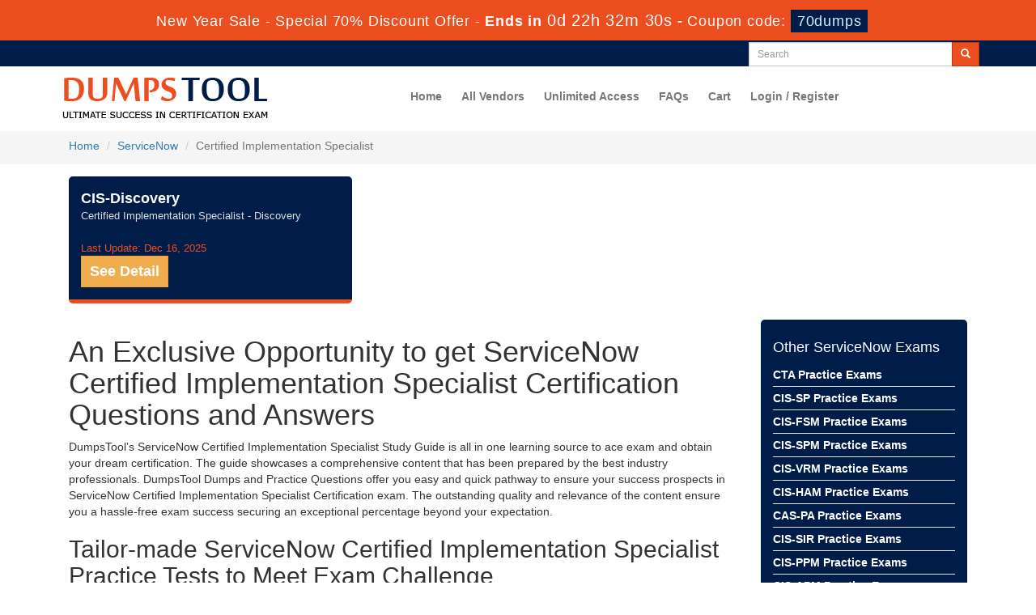

--- FILE ---
content_type: text/html; charset=UTF-8
request_url: https://www.dumpstool.com/Certified-Implementation-Specialist-cert.html
body_size: 5604
content:
<!DOCTYPE html>
<html lang="en">
<head>
    <meta charset="utf-8">
    <meta http-equiv="X-UA-Compatible" content="IE=edge">
    <meta name="viewport" content="width=device-width, initial-scale=1.0" />
    <meta name="author" content="">
    <meta name="description" content="Prepare for ServiceNow Certified Implementation Specialist exams with Dumpstool’s real Exam Questions and Study Guides compiled by experts. Download free ServiceNow Certified Implementation Specialist Certification PDF demo" />
<meta name="keywords" content="ServiceNow Certified Implementation Specialist certification practice test braindumps, Certified Implementation Specialist exams questions PDF, Questions and Answers, Certified Implementation Specialist dumps" />
<link rel="canonical" href="https://www.dumpstool.com/Certified-Implementation-Specialist-cert.html" />
<title>Updated ServiceNow Certified Implementation Specialist Practice Exam Questions – Dumpstool</title>
	<link rel="icon" href="https://www.dumpstool.com/img/favicon.ico" type="image/x-icon">
    <!-- Bootstrap Core CSS -->
    <link href="https://www.dumpstool.com/css/bootstrap.min.css" rel="stylesheet">
    <!-- Custom CSS -->
    <script src='https://www.google.com/recaptcha/api.js' async></script>
    <link href="https://www.dumpstool.com/css/custom.css?ver=1.6" rel="stylesheet">
	<link href="https://www.dumpstool.com/font-awesome-4.7.0/css/font-awesome.css" rel="stylesheet">
	<script src="https://www.dumpstool.com/js/clipboard.min.js" async></script>
<script src="https://www.dumpstool.com/js/jquery.js"></script>
    <!-- HTML5 Shim and Respond.js IE8 support of HTML5 elements and media queries -->
    <!-- WARNING: Respond.js doesn't work if you view the page via file:// -->
    <!--[if lt IE 9]>
        <script src="https://oss.maxcdn.com/libs/html5shiv/3.7.0/html5shiv.js"></script>
        <script src="https://oss.maxcdn.com/libs/respond.js/1.4.2/respond.min.js"></script>
    <![endif]-->

<script>
function Chat(){
var script = document.createElement("script"); //Make a script DOM node
script.id ="ze-snippet"
script.src = "https://static.zdassets.com/ekr/snippet.js?key=1687d94a-5f1f-420b-a8de-5d5646686ef2";
document.head.appendChild(script);
}
setTimeout(Chat, 10000);
</script>

<!-- Google tag (gtag.js) -->
<script async src="https://www.googletagmanager.com/gtag/js?id=G-9BYPKWC743"></script>
<script>
  window.dataLayer = window.dataLayer || [];
  function gtag(){dataLayer.push(arguments);}
  gtag('js', new Date());

  gtag('config', 'G-9BYPKWC743');
</script>
<meta name="google-site-verification" content="OVD9mx3i45YPtMqvXRBMl3B-PpEjxlqDUd-N3FyR_kw" />
<script src="https://analytics.ahrefs.com/analytics.js" data-key="AmSqcAb8AOuSFyOJmrhyGA" async></script>

</head>
<body>
<!-- header advertisment -->
    <div class="promotionTitle">
        <div class="container">
            <div class="promotionTitle-title">
                <h3><span>New Year Sale - Special 70% Discount Offer - </span> Ends in <span id="coupontimeRem">0d 00h 00m 00s</span> - <span> Coupon code: <i>70dumps</i></span>
                </h3>
            </div>
        </div>
    </div>
<!-- header advertisment -->

<script>
		function closeDisBox(){
			$('.topDiscountBar').hide();
		}
	// Set the date we're counting down to
		var countDownDate = new Date("Dec 18, 2025 23:59:59").getTime();

		// Update the count down every 1 second
		var x = setInterval(function() {

		  // Get today's date and time
		  var now = new Date().getTime();

		  // Find the distance between now and the count down date
		  var distance = countDownDate - now;

		  // Time calculations for days, hours, minutes and seconds
		  var days = Math.floor(distance / (1000 * 60 * 60 * 24));
		  var hours = Math.floor((distance % (1000 * 60 * 60 * 24)) / (1000 * 60 * 60));
		  var minutes = Math.floor((distance % (1000 * 60 * 60)) / (1000 * 60));
		  var seconds = Math.floor((distance % (1000 * 60)) / 1000);

		  // Display the result in the element with id="demo"
		  document.getElementById("coupontimeRem").innerHTML = days + "d " + hours + "h "
  + minutes + "m " + seconds + "s ";
		  // If the count down is finished, write some text
		  if (distance < 0) {
			clearInterval(x);
			document.getElementById("coupontimeRem").innerHTML = "EXPIRED";
		  }
		}, 1000);
	</script>
<script src="https://www.google.com/recaptcha/api.js?render=6LerCPoUAAAAALvkEm-6tzRgIyaumT23qMyM1E7y"></script>
  <script>
  $(document).ready(function(){
      grecaptcha.ready(function() {
        grecaptcha.execute('6LerCPoUAAAAALvkEm-6tzRgIyaumT23qMyM1E7y').then(function(token) {
                $('form[name="downloadDemo"]').prepend('<input type="hidden" name="g-recaptcha-response" value="'+token+'">');
                $('form[name="contactusForm"]').prepend('<input type="hidden" name="g-recaptcha-response" value="'+token+'">');
                $('form[name="exam_request"]').prepend('<input type="hidden" name="g-recaptcha-response" value="'+token+'">');
                $('form[name="registerForm"]').prepend('<input type="hidden" name="g-recaptcha-response" value="'+token+'">');
                $('form[name="loginForm"]').prepend('<input type="hidden" name="g-recaptcha-response" value="'+token+'">');
                $('form[name="addComment"]').prepend('<input type="hidden" name="g-recaptcha-response" value="'+token+'">');
        });
      });
  })
  </script>

<section id="top-welcome">
<h2 class="hidden">DumpsTool Header</h2>
	<div class="container">
    	<div class="col-md-6 no-padding tLoginArea">
			
		</div>

		<div class="col-md-3 pull-right no-padding">
			<div id="custom-search-input">
				<form action="/search.html" method="POST"  class="group">
					<div class="input-group col-md-12">
						<input type="text" class="form-control input-sm search-input" name="query" id="srch" placeholder="Search" required />
						<span class="input-group-btn">
							<button class="btn btn-primary btn-sm" type="submit" style="border-radius:0;">
								<i class="glyphicon glyphicon-search"></i>
                        	</button>
						</span>
					</div>
				</form>
			</div>
		</div>
	</div>
</section>

<section id="site-logo">
	<h2 class="hidden">dumpstool logo</h2>
	<div class="container">
		<div class="col-md-4 no-padding">
        	<a href="https://www.dumpstool.com" class="logo-site">
            	<img src="https://www.dumpstool.com/img/logo.png" alt="DumpsTool Logo"  width="300">
			</a>
		</div>
        
        <div class="col-md-8">
			<nav class="navbar navbar-default" style="margin-top: 10px;">
				<div class="container-fluid">
					<div class="navbar-header">
						<button type="button" class="navbar-toggle" data-toggle="collapse" data-target="#bs-example-navbar-collapse-1">
                            <span class="sr-only">Toggle navigation</span>
                            <span class="icon-bar"></span>
                            <span class="icon-bar"></span>
                            <span class="icon-bar"></span>
                		</button>
						<a class="navbar-brand" href="#"></a>
					</div>

					<div class="collapse navbar-collapse" id="bs-example-navbar-collapse-1">
						<ul class="nav navbar-nav">
							<li><a href="https://www.dumpstool.com">Home</a></li>
							<li><a href="/vendors.html">All Vendors</a></li>
							<li><a href="/unlimited-engine.html">Unlimited Access</a></li>
							<li><a href="/faq.html">FAQs</a></li>

					

					


					<li><a href="/cart.html">Cart</a></li>
										
					    <li><a href="/register.html">Login / Register</a></li>

				    
                </ul>

                

                

            </div>

            <!-- /.navbar-collapse -->

        </div>

        <!-- /.container -->

    </nav>

        </div>

        
	





    </div>

</section>

<!--site-logo-->







    



  
<section id="breadcrumb">
<div class="container">
    <ol class="breadcrumb">
  <li><a href="https://www.dumpstool.com">Home</a></li>
  <li><a href="/ServiceNow.html">ServiceNow</a></li>
  <li class="active">Certified Implementation Specialist</li>
</ol>
</div>
</section>

<script type="application/ld+json">
{
 "@context": "http://schema.org",
 "@type": "BreadcrumbList",
 "itemListElement":
 [
  {
   "@type": "ListItem",
   "position": 1,
   "item":
   {
    "@id": "/ServiceNow.html",
    "name": "ServiceNow"
    }
  },
  {
   "@type": "ListItem",
  "position": 2,
  "item":
   {
     "@id": "/Certified-Implementation-Specialist-cert.html",
     "name": "Certified Implementation Specialist"
   }
  }
 ]
}
</script>

<section id="cert-Exams">
	<div class="container">
    	<div class="row">
			<div class="col-lg-12">
								<div class="col-sm-12 col-lg-4 col-md-6">
					<div class="loginmodal-container">
						<a href="/CIS-Discovery-exam.html">CIS-Discovery</a>
                        <div class="eName">Certified Implementation Specialist - Discovery</div>
                        <div class="eDate">Last Update: Dec 16, 2025</div>
                        <a href="/CIS-Discovery-exam.html" class="btn btn-sm btn-warning">See Detail</a>
					</div>
				</div>
				                
                
                
                
                			</div>
    	</div>
    </div>
</section>
    <!-- Page Content -->
    <section id="content">
    	<div class="container">
       
  <div class="">
 
		
  
  

			  <div class="col-lg-9">		
	 			
                <div class="exam-detail">
                    <h1>An Exclusive Opportunity to get ServiceNow Certified Implementation Specialist Certification Questions and Answers</h1>
                    <p>DumpsTool&rsquo;s ServiceNow Certified Implementation Specialist Study Guide is all in one learning source to ace exam and obtain your dream certification. The guide showcases a comprehensive content that has been prepared by the best industry professionals. DumpsTool Dumps and Practice Questions offer you easy and quick pathway to ensure your success prospects in ServiceNow Certified Implementation Specialist Certification exam. The outstanding quality and relevance of the content ensure you a hassle-free exam success securing an exceptional percentage beyond your expectation.</p>

<h2>Tailor-made ServiceNow Certified Implementation Specialist Practice Tests to Meet Exam Challenge</h2>

<p>DumpsTool&rsquo;s Q&amp;As based study material is the only reliable source of exam preparation that promises success with money back guarantee. DumpsTool has come up with intuitively-created Study Guide and Dumps to lead your way to grab the career-oriented ServiceNow Certified Implementation Specialist Certification. The reliability on DumpsTool Guide imparts you the best insight into the topics of the certification exam. DumpsTool&rsquo;s Dumps are strictly exam-oriented and they help you save time and focus on the vitally important portions of the exam. The end result of preparing for exam with DumpsTool&rsquo;s products is always in your favour with first time success and a brilliant score!</p>

<h2>Assurance of Certified Implementation Specialist Certification Success with Money Back Guarantee</h2>

<p>The money back guarantee is the most distinctive feature of DumpsTool ServiceNow Certified Implementation Specialist Study Guide. This assurance of success should make you confident to face the exam. Only you have to make it certain that you have gone through the questions and answers given in the guide and have learnt them. This preparation will materialize your ambition to grabbing the certification. DumpsTool offers you to take back your money, if its guide doesn&rsquo;t prove helpful in passing ServiceNow Certified Implementation Specialist Certification exam.</p>

<h2>Efficient Customer Care Service</h2>

<p>At DumpsTool, clients are treated with great care and responsibility. Hence, you can put every query regarding our products, exam format and policy and anything else in your mind. Our professionally trained staff will respond you immediately and cater to your requirements at top priority. You can send us emails or contact us on Live Chat. We&rsquo;ll attend you with the best customer care!</p>

<h2>Affordable Prices of Certified Implementation Specialist Certification Questions and Answers</h2>

<p>The best part of DumpsTool&rsquo;s products is their affordability that makes it easier to buy them for everyone. Unlike the vendor&rsquo;s tutorials and VCE files, DumpsTool ServiceNow Certified Implementation Specialist Study Guide, Dumps and Testing Engine facility are available in far more economical prices. To make the products more accessible, DumpsTool also introduces discount packages for its worthy clients. Our objective is to ensure your career enhancement and for that purpose we extend our best possible help to you.</p>
                </div>


				
	 			
                
                <div class="hline"></div>
		 		
		 		<div class="spacing"></div>
		 		
			</div>



			<div class="col-sm-3 col-lg-3 col-md-3">
            
                        
                    <div class="loginmodal-container">
                    <h4>Other ServiceNow Exams</h4>
                        <ul class="product-links">
                                               <li style="width:100%;">
						<a href="/CTA-exam.html" title="CTA">
							CTA Practice Exams
						</a>
						</li>
                                                <li style="width:100%;">
						<a href="/CIS-SP-exam.html" title="CIS-SP">
							CIS-SP Practice Exams
						</a>
						</li>
                                                <li style="width:100%;">
						<a href="/CIS-FSM-exam.html" title="CIS-FSM">
							CIS-FSM Practice Exams
						</a>
						</li>
                                                <li style="width:100%;">
						<a href="/CIS-SPM-exam.html" title="CIS-SPM">
							CIS-SPM Practice Exams
						</a>
						</li>
                                                <li style="width:100%;">
						<a href="/CIS-VRM-exam.html" title="CIS-VRM">
							CIS-VRM Practice Exams
						</a>
						</li>
                                                <li style="width:100%;">
						<a href="/CIS-HAM-exam.html" title="CIS-HAM">
							CIS-HAM Practice Exams
						</a>
						</li>
                                                <li style="width:100%;">
						<a href="/CAS-PA-exam.html" title="CAS-PA">
							CAS-PA Practice Exams
						</a>
						</li>
                                                <li style="width:100%;">
						<a href="/CIS-SIR-exam.html" title="CIS-SIR">
							CIS-SIR Practice Exams
						</a>
						</li>
                                                <li style="width:100%;">
						<a href="/CIS-PPM-exam.html" title="CIS-PPM">
							CIS-PPM Practice Exams
						</a>
						</li>
                                                <li style="width:100%;">
						<a href="/CIS-APM-exam.html" title="CIS-APM">
							CIS-APM Practice Exams
						</a>
						</li>
                                                <li style="width:100%;">
						<a href="/CIS-CPG-exam.html" title="CIS-CPG">
							CIS-CPG Practice Exams
						</a>
						</li>
                                                <li style="width:100%;">
						<a href="/CIS-SM-exam.html" title="CIS-SM">
							CIS-SM Practice Exams
						</a>
						</li>
                                                <li style="width:100%;">
						<a href="/CIS-CSM-exam.html" title="CIS-CSM">
							CIS-CSM Practice Exams
						</a>
						</li>
                                                <li style="width:100%;">
						<a href="/CIS-EM-exam.html" title="CIS-EM">
							CIS-EM Practice Exams
						</a>
						</li>
                                                <li style="width:100%;">
						<a href="/CIS-SAM-exam.html" title="CIS-SAM">
							CIS-SAM Practice Exams
						</a>
						</li>
                                                <li style="width:100%;">
						<a href="/CAD-exam.html" title="CAD">
							CAD Practice Exams
						</a>
						</li>
                                                <li style="width:100%;">
						<a href="/CIS-RCI-exam.html" title="CIS-RCI">
							CIS-RCI Practice Exams
						</a>
						</li>
                                                <li style="width:100%;">
						<a href="/CIS-ITSM-exam.html" title="CIS-ITSM">
							CIS-ITSM Practice Exams
						</a>
						</li>
                                                <li style="width:100%;">
						<a href="/CIS-HR-exam.html" title="CIS-HR">
							CIS-HR Practice Exams
						</a>
						</li>
                                                <li style="width:100%;">
						<a href="/CSA-exam.html" title="CSA">
							CSA Practice Exams
						</a>
						</li>
                                                <li style="width:100%;">
						<a href="/CIS-VR-exam.html" title="CIS-VR">
							CIS-VR Practice Exams
						</a>
						</li>
                                                </ul>
                        </div>
                    </div>


            </div>
            
        </div>
    </section>
    <!-- /. Page Content -->

    <section id="sub-footer">

    	<div class="container">

        	<div class="col-md-2 col-sm-6 col-xs-12">

            <h4>Quick Links</h4>

            <ul class="footer-links">

            	<li><a href="https://www.dumpstool.com">Home</a></li>

                <li><a href="/vendors.html">All Vendors</a></li>
                <li><a href="/dmca.html">DMCA & Copyrights</a></li>

                </ul>

            </div>

            

            <div class="col-md-2 col-sm-6 col-xs-12">

            <h4>Why Us</h4>

            <ul class="footer-links">

            	<li><a href="/contactus.html">Contact us</a></li>

                <li><a href="/aboutus.html">About us</a></li>

                 <li><a href="/guarantee.html">Guarantee</a></li>

                </ul>

            </div>



			<div class="col-md-6 col-sm-6 col-xs-12">

            	<h4>Updated Exams</h4>

            	<ul class="footer-links">
					
                    <li style="width:50%; float:left;">
						<a href="/500-420-exam.html">500-420 exam</a>
						<span style="color:#abb9ce; font-size:10px;">Dec 18, 2025</span>
					</li>
		
                    <li style="width:50%; float:left;">
						<a href="/500-425-exam.html">500-425 exam</a>
						<span style="color:#abb9ce; font-size:10px;">Dec 18, 2025</span>
					</li>
		
                    <li style="width:50%; float:left;">
						<a href="/500-430-exam.html">500-430 exam</a>
						<span style="color:#abb9ce; font-size:10px;">Dec 18, 2025</span>
					</li>
		
                    <li style="width:50%; float:left;">
						<a href="/ASDEV01-exam.html">ASDEV01 exam</a>
						<span style="color:#abb9ce; font-size:10px;">Dec 18, 2025</span>
					</li>
		
                    <li style="width:50%; float:left;">
						<a href="/CWISA-102-exam.html">CWISA-102 exam</a>
						<span style="color:#abb9ce; font-size:10px;">Dec 18, 2025</span>
					</li>
		
                    <li style="width:50%; float:left;">
						<a href="/CWSP-207-exam.html">CWSP-207 exam</a>
						<span style="color:#abb9ce; font-size:10px;">Dec 18, 2025</span>
					</li>
		
                    <li style="width:50%; float:left;">
						<a href="/NSE5_FAZ-7-2-exam.html">NSE5_FAZ-7.2 exam</a>
						<span style="color:#abb9ce; font-size:10px;">Dec 18, 2025</span>
					</li>
		
                    <li style="width:50%; float:left;">
						<a href="/NSE5_FMG-7-2-exam.html">NSE5_FMG-7.2 exam</a>
						<span style="color:#abb9ce; font-size:10px;">Dec 18, 2025</span>
					</li>
		
				</ul>

            </div>

            

           

            <div class="col-md-2 col-sm-6 col-xs-12">

			<h4 class="text-center">Site Secure</h4>
				<div class="secureSite">
            		<img src="https://www.dumpstool.com/img/mcafee.png" alt="mcafee secure" class="center-block">
					<p class="text-center" style="color:white; font-size:12px;">TESTED 17 Dec 2025</p>
				</div>

            </div>

        </div>

        

    </section>

    

 <section id="end-footer" style="background-color:#001d4a;">
	<h2 class="hidden">Footer</h2>
 	<div class="container text-center">

    	<p style="margin-top:10px; color:#fff;">Copyright &copy; 2014-2025 DumpsTool. All Rights Reserved</p>

    </div>

 </section>



    

    <!-- /.container -->

	

    <!-- jQuery -->

    



    <!-- Bootstrap Core JavaScript -->

    <script src="https://www.dumpstool.com/js/bootstrap.min.js"></script>

    <script src="https://www.dumpstool.com/js/manage.js"></script>





		<link href="https://www.dumpstool.com/css/packages.css" rel="stylesheet">


</body>



</html>

--- FILE ---
content_type: text/html; charset=utf-8
request_url: https://www.google.com/recaptcha/api2/anchor?ar=1&k=6LerCPoUAAAAALvkEm-6tzRgIyaumT23qMyM1E7y&co=aHR0cHM6Ly93d3cuZHVtcHN0b29sLmNvbTo0NDM.&hl=en&v=7gg7H51Q-naNfhmCP3_R47ho&size=invisible&anchor-ms=20000&execute-ms=30000&cb=65yifr9evl2v
body_size: 48183
content:
<!DOCTYPE HTML><html dir="ltr" lang="en"><head><meta http-equiv="Content-Type" content="text/html; charset=UTF-8">
<meta http-equiv="X-UA-Compatible" content="IE=edge">
<title>reCAPTCHA</title>
<style type="text/css">
/* cyrillic-ext */
@font-face {
  font-family: 'Roboto';
  font-style: normal;
  font-weight: 400;
  font-stretch: 100%;
  src: url(//fonts.gstatic.com/s/roboto/v48/KFO7CnqEu92Fr1ME7kSn66aGLdTylUAMa3GUBHMdazTgWw.woff2) format('woff2');
  unicode-range: U+0460-052F, U+1C80-1C8A, U+20B4, U+2DE0-2DFF, U+A640-A69F, U+FE2E-FE2F;
}
/* cyrillic */
@font-face {
  font-family: 'Roboto';
  font-style: normal;
  font-weight: 400;
  font-stretch: 100%;
  src: url(//fonts.gstatic.com/s/roboto/v48/KFO7CnqEu92Fr1ME7kSn66aGLdTylUAMa3iUBHMdazTgWw.woff2) format('woff2');
  unicode-range: U+0301, U+0400-045F, U+0490-0491, U+04B0-04B1, U+2116;
}
/* greek-ext */
@font-face {
  font-family: 'Roboto';
  font-style: normal;
  font-weight: 400;
  font-stretch: 100%;
  src: url(//fonts.gstatic.com/s/roboto/v48/KFO7CnqEu92Fr1ME7kSn66aGLdTylUAMa3CUBHMdazTgWw.woff2) format('woff2');
  unicode-range: U+1F00-1FFF;
}
/* greek */
@font-face {
  font-family: 'Roboto';
  font-style: normal;
  font-weight: 400;
  font-stretch: 100%;
  src: url(//fonts.gstatic.com/s/roboto/v48/KFO7CnqEu92Fr1ME7kSn66aGLdTylUAMa3-UBHMdazTgWw.woff2) format('woff2');
  unicode-range: U+0370-0377, U+037A-037F, U+0384-038A, U+038C, U+038E-03A1, U+03A3-03FF;
}
/* math */
@font-face {
  font-family: 'Roboto';
  font-style: normal;
  font-weight: 400;
  font-stretch: 100%;
  src: url(//fonts.gstatic.com/s/roboto/v48/KFO7CnqEu92Fr1ME7kSn66aGLdTylUAMawCUBHMdazTgWw.woff2) format('woff2');
  unicode-range: U+0302-0303, U+0305, U+0307-0308, U+0310, U+0312, U+0315, U+031A, U+0326-0327, U+032C, U+032F-0330, U+0332-0333, U+0338, U+033A, U+0346, U+034D, U+0391-03A1, U+03A3-03A9, U+03B1-03C9, U+03D1, U+03D5-03D6, U+03F0-03F1, U+03F4-03F5, U+2016-2017, U+2034-2038, U+203C, U+2040, U+2043, U+2047, U+2050, U+2057, U+205F, U+2070-2071, U+2074-208E, U+2090-209C, U+20D0-20DC, U+20E1, U+20E5-20EF, U+2100-2112, U+2114-2115, U+2117-2121, U+2123-214F, U+2190, U+2192, U+2194-21AE, U+21B0-21E5, U+21F1-21F2, U+21F4-2211, U+2213-2214, U+2216-22FF, U+2308-230B, U+2310, U+2319, U+231C-2321, U+2336-237A, U+237C, U+2395, U+239B-23B7, U+23D0, U+23DC-23E1, U+2474-2475, U+25AF, U+25B3, U+25B7, U+25BD, U+25C1, U+25CA, U+25CC, U+25FB, U+266D-266F, U+27C0-27FF, U+2900-2AFF, U+2B0E-2B11, U+2B30-2B4C, U+2BFE, U+3030, U+FF5B, U+FF5D, U+1D400-1D7FF, U+1EE00-1EEFF;
}
/* symbols */
@font-face {
  font-family: 'Roboto';
  font-style: normal;
  font-weight: 400;
  font-stretch: 100%;
  src: url(//fonts.gstatic.com/s/roboto/v48/KFO7CnqEu92Fr1ME7kSn66aGLdTylUAMaxKUBHMdazTgWw.woff2) format('woff2');
  unicode-range: U+0001-000C, U+000E-001F, U+007F-009F, U+20DD-20E0, U+20E2-20E4, U+2150-218F, U+2190, U+2192, U+2194-2199, U+21AF, U+21E6-21F0, U+21F3, U+2218-2219, U+2299, U+22C4-22C6, U+2300-243F, U+2440-244A, U+2460-24FF, U+25A0-27BF, U+2800-28FF, U+2921-2922, U+2981, U+29BF, U+29EB, U+2B00-2BFF, U+4DC0-4DFF, U+FFF9-FFFB, U+10140-1018E, U+10190-1019C, U+101A0, U+101D0-101FD, U+102E0-102FB, U+10E60-10E7E, U+1D2C0-1D2D3, U+1D2E0-1D37F, U+1F000-1F0FF, U+1F100-1F1AD, U+1F1E6-1F1FF, U+1F30D-1F30F, U+1F315, U+1F31C, U+1F31E, U+1F320-1F32C, U+1F336, U+1F378, U+1F37D, U+1F382, U+1F393-1F39F, U+1F3A7-1F3A8, U+1F3AC-1F3AF, U+1F3C2, U+1F3C4-1F3C6, U+1F3CA-1F3CE, U+1F3D4-1F3E0, U+1F3ED, U+1F3F1-1F3F3, U+1F3F5-1F3F7, U+1F408, U+1F415, U+1F41F, U+1F426, U+1F43F, U+1F441-1F442, U+1F444, U+1F446-1F449, U+1F44C-1F44E, U+1F453, U+1F46A, U+1F47D, U+1F4A3, U+1F4B0, U+1F4B3, U+1F4B9, U+1F4BB, U+1F4BF, U+1F4C8-1F4CB, U+1F4D6, U+1F4DA, U+1F4DF, U+1F4E3-1F4E6, U+1F4EA-1F4ED, U+1F4F7, U+1F4F9-1F4FB, U+1F4FD-1F4FE, U+1F503, U+1F507-1F50B, U+1F50D, U+1F512-1F513, U+1F53E-1F54A, U+1F54F-1F5FA, U+1F610, U+1F650-1F67F, U+1F687, U+1F68D, U+1F691, U+1F694, U+1F698, U+1F6AD, U+1F6B2, U+1F6B9-1F6BA, U+1F6BC, U+1F6C6-1F6CF, U+1F6D3-1F6D7, U+1F6E0-1F6EA, U+1F6F0-1F6F3, U+1F6F7-1F6FC, U+1F700-1F7FF, U+1F800-1F80B, U+1F810-1F847, U+1F850-1F859, U+1F860-1F887, U+1F890-1F8AD, U+1F8B0-1F8BB, U+1F8C0-1F8C1, U+1F900-1F90B, U+1F93B, U+1F946, U+1F984, U+1F996, U+1F9E9, U+1FA00-1FA6F, U+1FA70-1FA7C, U+1FA80-1FA89, U+1FA8F-1FAC6, U+1FACE-1FADC, U+1FADF-1FAE9, U+1FAF0-1FAF8, U+1FB00-1FBFF;
}
/* vietnamese */
@font-face {
  font-family: 'Roboto';
  font-style: normal;
  font-weight: 400;
  font-stretch: 100%;
  src: url(//fonts.gstatic.com/s/roboto/v48/KFO7CnqEu92Fr1ME7kSn66aGLdTylUAMa3OUBHMdazTgWw.woff2) format('woff2');
  unicode-range: U+0102-0103, U+0110-0111, U+0128-0129, U+0168-0169, U+01A0-01A1, U+01AF-01B0, U+0300-0301, U+0303-0304, U+0308-0309, U+0323, U+0329, U+1EA0-1EF9, U+20AB;
}
/* latin-ext */
@font-face {
  font-family: 'Roboto';
  font-style: normal;
  font-weight: 400;
  font-stretch: 100%;
  src: url(//fonts.gstatic.com/s/roboto/v48/KFO7CnqEu92Fr1ME7kSn66aGLdTylUAMa3KUBHMdazTgWw.woff2) format('woff2');
  unicode-range: U+0100-02BA, U+02BD-02C5, U+02C7-02CC, U+02CE-02D7, U+02DD-02FF, U+0304, U+0308, U+0329, U+1D00-1DBF, U+1E00-1E9F, U+1EF2-1EFF, U+2020, U+20A0-20AB, U+20AD-20C0, U+2113, U+2C60-2C7F, U+A720-A7FF;
}
/* latin */
@font-face {
  font-family: 'Roboto';
  font-style: normal;
  font-weight: 400;
  font-stretch: 100%;
  src: url(//fonts.gstatic.com/s/roboto/v48/KFO7CnqEu92Fr1ME7kSn66aGLdTylUAMa3yUBHMdazQ.woff2) format('woff2');
  unicode-range: U+0000-00FF, U+0131, U+0152-0153, U+02BB-02BC, U+02C6, U+02DA, U+02DC, U+0304, U+0308, U+0329, U+2000-206F, U+20AC, U+2122, U+2191, U+2193, U+2212, U+2215, U+FEFF, U+FFFD;
}
/* cyrillic-ext */
@font-face {
  font-family: 'Roboto';
  font-style: normal;
  font-weight: 500;
  font-stretch: 100%;
  src: url(//fonts.gstatic.com/s/roboto/v48/KFO7CnqEu92Fr1ME7kSn66aGLdTylUAMa3GUBHMdazTgWw.woff2) format('woff2');
  unicode-range: U+0460-052F, U+1C80-1C8A, U+20B4, U+2DE0-2DFF, U+A640-A69F, U+FE2E-FE2F;
}
/* cyrillic */
@font-face {
  font-family: 'Roboto';
  font-style: normal;
  font-weight: 500;
  font-stretch: 100%;
  src: url(//fonts.gstatic.com/s/roboto/v48/KFO7CnqEu92Fr1ME7kSn66aGLdTylUAMa3iUBHMdazTgWw.woff2) format('woff2');
  unicode-range: U+0301, U+0400-045F, U+0490-0491, U+04B0-04B1, U+2116;
}
/* greek-ext */
@font-face {
  font-family: 'Roboto';
  font-style: normal;
  font-weight: 500;
  font-stretch: 100%;
  src: url(//fonts.gstatic.com/s/roboto/v48/KFO7CnqEu92Fr1ME7kSn66aGLdTylUAMa3CUBHMdazTgWw.woff2) format('woff2');
  unicode-range: U+1F00-1FFF;
}
/* greek */
@font-face {
  font-family: 'Roboto';
  font-style: normal;
  font-weight: 500;
  font-stretch: 100%;
  src: url(//fonts.gstatic.com/s/roboto/v48/KFO7CnqEu92Fr1ME7kSn66aGLdTylUAMa3-UBHMdazTgWw.woff2) format('woff2');
  unicode-range: U+0370-0377, U+037A-037F, U+0384-038A, U+038C, U+038E-03A1, U+03A3-03FF;
}
/* math */
@font-face {
  font-family: 'Roboto';
  font-style: normal;
  font-weight: 500;
  font-stretch: 100%;
  src: url(//fonts.gstatic.com/s/roboto/v48/KFO7CnqEu92Fr1ME7kSn66aGLdTylUAMawCUBHMdazTgWw.woff2) format('woff2');
  unicode-range: U+0302-0303, U+0305, U+0307-0308, U+0310, U+0312, U+0315, U+031A, U+0326-0327, U+032C, U+032F-0330, U+0332-0333, U+0338, U+033A, U+0346, U+034D, U+0391-03A1, U+03A3-03A9, U+03B1-03C9, U+03D1, U+03D5-03D6, U+03F0-03F1, U+03F4-03F5, U+2016-2017, U+2034-2038, U+203C, U+2040, U+2043, U+2047, U+2050, U+2057, U+205F, U+2070-2071, U+2074-208E, U+2090-209C, U+20D0-20DC, U+20E1, U+20E5-20EF, U+2100-2112, U+2114-2115, U+2117-2121, U+2123-214F, U+2190, U+2192, U+2194-21AE, U+21B0-21E5, U+21F1-21F2, U+21F4-2211, U+2213-2214, U+2216-22FF, U+2308-230B, U+2310, U+2319, U+231C-2321, U+2336-237A, U+237C, U+2395, U+239B-23B7, U+23D0, U+23DC-23E1, U+2474-2475, U+25AF, U+25B3, U+25B7, U+25BD, U+25C1, U+25CA, U+25CC, U+25FB, U+266D-266F, U+27C0-27FF, U+2900-2AFF, U+2B0E-2B11, U+2B30-2B4C, U+2BFE, U+3030, U+FF5B, U+FF5D, U+1D400-1D7FF, U+1EE00-1EEFF;
}
/* symbols */
@font-face {
  font-family: 'Roboto';
  font-style: normal;
  font-weight: 500;
  font-stretch: 100%;
  src: url(//fonts.gstatic.com/s/roboto/v48/KFO7CnqEu92Fr1ME7kSn66aGLdTylUAMaxKUBHMdazTgWw.woff2) format('woff2');
  unicode-range: U+0001-000C, U+000E-001F, U+007F-009F, U+20DD-20E0, U+20E2-20E4, U+2150-218F, U+2190, U+2192, U+2194-2199, U+21AF, U+21E6-21F0, U+21F3, U+2218-2219, U+2299, U+22C4-22C6, U+2300-243F, U+2440-244A, U+2460-24FF, U+25A0-27BF, U+2800-28FF, U+2921-2922, U+2981, U+29BF, U+29EB, U+2B00-2BFF, U+4DC0-4DFF, U+FFF9-FFFB, U+10140-1018E, U+10190-1019C, U+101A0, U+101D0-101FD, U+102E0-102FB, U+10E60-10E7E, U+1D2C0-1D2D3, U+1D2E0-1D37F, U+1F000-1F0FF, U+1F100-1F1AD, U+1F1E6-1F1FF, U+1F30D-1F30F, U+1F315, U+1F31C, U+1F31E, U+1F320-1F32C, U+1F336, U+1F378, U+1F37D, U+1F382, U+1F393-1F39F, U+1F3A7-1F3A8, U+1F3AC-1F3AF, U+1F3C2, U+1F3C4-1F3C6, U+1F3CA-1F3CE, U+1F3D4-1F3E0, U+1F3ED, U+1F3F1-1F3F3, U+1F3F5-1F3F7, U+1F408, U+1F415, U+1F41F, U+1F426, U+1F43F, U+1F441-1F442, U+1F444, U+1F446-1F449, U+1F44C-1F44E, U+1F453, U+1F46A, U+1F47D, U+1F4A3, U+1F4B0, U+1F4B3, U+1F4B9, U+1F4BB, U+1F4BF, U+1F4C8-1F4CB, U+1F4D6, U+1F4DA, U+1F4DF, U+1F4E3-1F4E6, U+1F4EA-1F4ED, U+1F4F7, U+1F4F9-1F4FB, U+1F4FD-1F4FE, U+1F503, U+1F507-1F50B, U+1F50D, U+1F512-1F513, U+1F53E-1F54A, U+1F54F-1F5FA, U+1F610, U+1F650-1F67F, U+1F687, U+1F68D, U+1F691, U+1F694, U+1F698, U+1F6AD, U+1F6B2, U+1F6B9-1F6BA, U+1F6BC, U+1F6C6-1F6CF, U+1F6D3-1F6D7, U+1F6E0-1F6EA, U+1F6F0-1F6F3, U+1F6F7-1F6FC, U+1F700-1F7FF, U+1F800-1F80B, U+1F810-1F847, U+1F850-1F859, U+1F860-1F887, U+1F890-1F8AD, U+1F8B0-1F8BB, U+1F8C0-1F8C1, U+1F900-1F90B, U+1F93B, U+1F946, U+1F984, U+1F996, U+1F9E9, U+1FA00-1FA6F, U+1FA70-1FA7C, U+1FA80-1FA89, U+1FA8F-1FAC6, U+1FACE-1FADC, U+1FADF-1FAE9, U+1FAF0-1FAF8, U+1FB00-1FBFF;
}
/* vietnamese */
@font-face {
  font-family: 'Roboto';
  font-style: normal;
  font-weight: 500;
  font-stretch: 100%;
  src: url(//fonts.gstatic.com/s/roboto/v48/KFO7CnqEu92Fr1ME7kSn66aGLdTylUAMa3OUBHMdazTgWw.woff2) format('woff2');
  unicode-range: U+0102-0103, U+0110-0111, U+0128-0129, U+0168-0169, U+01A0-01A1, U+01AF-01B0, U+0300-0301, U+0303-0304, U+0308-0309, U+0323, U+0329, U+1EA0-1EF9, U+20AB;
}
/* latin-ext */
@font-face {
  font-family: 'Roboto';
  font-style: normal;
  font-weight: 500;
  font-stretch: 100%;
  src: url(//fonts.gstatic.com/s/roboto/v48/KFO7CnqEu92Fr1ME7kSn66aGLdTylUAMa3KUBHMdazTgWw.woff2) format('woff2');
  unicode-range: U+0100-02BA, U+02BD-02C5, U+02C7-02CC, U+02CE-02D7, U+02DD-02FF, U+0304, U+0308, U+0329, U+1D00-1DBF, U+1E00-1E9F, U+1EF2-1EFF, U+2020, U+20A0-20AB, U+20AD-20C0, U+2113, U+2C60-2C7F, U+A720-A7FF;
}
/* latin */
@font-face {
  font-family: 'Roboto';
  font-style: normal;
  font-weight: 500;
  font-stretch: 100%;
  src: url(//fonts.gstatic.com/s/roboto/v48/KFO7CnqEu92Fr1ME7kSn66aGLdTylUAMa3yUBHMdazQ.woff2) format('woff2');
  unicode-range: U+0000-00FF, U+0131, U+0152-0153, U+02BB-02BC, U+02C6, U+02DA, U+02DC, U+0304, U+0308, U+0329, U+2000-206F, U+20AC, U+2122, U+2191, U+2193, U+2212, U+2215, U+FEFF, U+FFFD;
}
/* cyrillic-ext */
@font-face {
  font-family: 'Roboto';
  font-style: normal;
  font-weight: 900;
  font-stretch: 100%;
  src: url(//fonts.gstatic.com/s/roboto/v48/KFO7CnqEu92Fr1ME7kSn66aGLdTylUAMa3GUBHMdazTgWw.woff2) format('woff2');
  unicode-range: U+0460-052F, U+1C80-1C8A, U+20B4, U+2DE0-2DFF, U+A640-A69F, U+FE2E-FE2F;
}
/* cyrillic */
@font-face {
  font-family: 'Roboto';
  font-style: normal;
  font-weight: 900;
  font-stretch: 100%;
  src: url(//fonts.gstatic.com/s/roboto/v48/KFO7CnqEu92Fr1ME7kSn66aGLdTylUAMa3iUBHMdazTgWw.woff2) format('woff2');
  unicode-range: U+0301, U+0400-045F, U+0490-0491, U+04B0-04B1, U+2116;
}
/* greek-ext */
@font-face {
  font-family: 'Roboto';
  font-style: normal;
  font-weight: 900;
  font-stretch: 100%;
  src: url(//fonts.gstatic.com/s/roboto/v48/KFO7CnqEu92Fr1ME7kSn66aGLdTylUAMa3CUBHMdazTgWw.woff2) format('woff2');
  unicode-range: U+1F00-1FFF;
}
/* greek */
@font-face {
  font-family: 'Roboto';
  font-style: normal;
  font-weight: 900;
  font-stretch: 100%;
  src: url(//fonts.gstatic.com/s/roboto/v48/KFO7CnqEu92Fr1ME7kSn66aGLdTylUAMa3-UBHMdazTgWw.woff2) format('woff2');
  unicode-range: U+0370-0377, U+037A-037F, U+0384-038A, U+038C, U+038E-03A1, U+03A3-03FF;
}
/* math */
@font-face {
  font-family: 'Roboto';
  font-style: normal;
  font-weight: 900;
  font-stretch: 100%;
  src: url(//fonts.gstatic.com/s/roboto/v48/KFO7CnqEu92Fr1ME7kSn66aGLdTylUAMawCUBHMdazTgWw.woff2) format('woff2');
  unicode-range: U+0302-0303, U+0305, U+0307-0308, U+0310, U+0312, U+0315, U+031A, U+0326-0327, U+032C, U+032F-0330, U+0332-0333, U+0338, U+033A, U+0346, U+034D, U+0391-03A1, U+03A3-03A9, U+03B1-03C9, U+03D1, U+03D5-03D6, U+03F0-03F1, U+03F4-03F5, U+2016-2017, U+2034-2038, U+203C, U+2040, U+2043, U+2047, U+2050, U+2057, U+205F, U+2070-2071, U+2074-208E, U+2090-209C, U+20D0-20DC, U+20E1, U+20E5-20EF, U+2100-2112, U+2114-2115, U+2117-2121, U+2123-214F, U+2190, U+2192, U+2194-21AE, U+21B0-21E5, U+21F1-21F2, U+21F4-2211, U+2213-2214, U+2216-22FF, U+2308-230B, U+2310, U+2319, U+231C-2321, U+2336-237A, U+237C, U+2395, U+239B-23B7, U+23D0, U+23DC-23E1, U+2474-2475, U+25AF, U+25B3, U+25B7, U+25BD, U+25C1, U+25CA, U+25CC, U+25FB, U+266D-266F, U+27C0-27FF, U+2900-2AFF, U+2B0E-2B11, U+2B30-2B4C, U+2BFE, U+3030, U+FF5B, U+FF5D, U+1D400-1D7FF, U+1EE00-1EEFF;
}
/* symbols */
@font-face {
  font-family: 'Roboto';
  font-style: normal;
  font-weight: 900;
  font-stretch: 100%;
  src: url(//fonts.gstatic.com/s/roboto/v48/KFO7CnqEu92Fr1ME7kSn66aGLdTylUAMaxKUBHMdazTgWw.woff2) format('woff2');
  unicode-range: U+0001-000C, U+000E-001F, U+007F-009F, U+20DD-20E0, U+20E2-20E4, U+2150-218F, U+2190, U+2192, U+2194-2199, U+21AF, U+21E6-21F0, U+21F3, U+2218-2219, U+2299, U+22C4-22C6, U+2300-243F, U+2440-244A, U+2460-24FF, U+25A0-27BF, U+2800-28FF, U+2921-2922, U+2981, U+29BF, U+29EB, U+2B00-2BFF, U+4DC0-4DFF, U+FFF9-FFFB, U+10140-1018E, U+10190-1019C, U+101A0, U+101D0-101FD, U+102E0-102FB, U+10E60-10E7E, U+1D2C0-1D2D3, U+1D2E0-1D37F, U+1F000-1F0FF, U+1F100-1F1AD, U+1F1E6-1F1FF, U+1F30D-1F30F, U+1F315, U+1F31C, U+1F31E, U+1F320-1F32C, U+1F336, U+1F378, U+1F37D, U+1F382, U+1F393-1F39F, U+1F3A7-1F3A8, U+1F3AC-1F3AF, U+1F3C2, U+1F3C4-1F3C6, U+1F3CA-1F3CE, U+1F3D4-1F3E0, U+1F3ED, U+1F3F1-1F3F3, U+1F3F5-1F3F7, U+1F408, U+1F415, U+1F41F, U+1F426, U+1F43F, U+1F441-1F442, U+1F444, U+1F446-1F449, U+1F44C-1F44E, U+1F453, U+1F46A, U+1F47D, U+1F4A3, U+1F4B0, U+1F4B3, U+1F4B9, U+1F4BB, U+1F4BF, U+1F4C8-1F4CB, U+1F4D6, U+1F4DA, U+1F4DF, U+1F4E3-1F4E6, U+1F4EA-1F4ED, U+1F4F7, U+1F4F9-1F4FB, U+1F4FD-1F4FE, U+1F503, U+1F507-1F50B, U+1F50D, U+1F512-1F513, U+1F53E-1F54A, U+1F54F-1F5FA, U+1F610, U+1F650-1F67F, U+1F687, U+1F68D, U+1F691, U+1F694, U+1F698, U+1F6AD, U+1F6B2, U+1F6B9-1F6BA, U+1F6BC, U+1F6C6-1F6CF, U+1F6D3-1F6D7, U+1F6E0-1F6EA, U+1F6F0-1F6F3, U+1F6F7-1F6FC, U+1F700-1F7FF, U+1F800-1F80B, U+1F810-1F847, U+1F850-1F859, U+1F860-1F887, U+1F890-1F8AD, U+1F8B0-1F8BB, U+1F8C0-1F8C1, U+1F900-1F90B, U+1F93B, U+1F946, U+1F984, U+1F996, U+1F9E9, U+1FA00-1FA6F, U+1FA70-1FA7C, U+1FA80-1FA89, U+1FA8F-1FAC6, U+1FACE-1FADC, U+1FADF-1FAE9, U+1FAF0-1FAF8, U+1FB00-1FBFF;
}
/* vietnamese */
@font-face {
  font-family: 'Roboto';
  font-style: normal;
  font-weight: 900;
  font-stretch: 100%;
  src: url(//fonts.gstatic.com/s/roboto/v48/KFO7CnqEu92Fr1ME7kSn66aGLdTylUAMa3OUBHMdazTgWw.woff2) format('woff2');
  unicode-range: U+0102-0103, U+0110-0111, U+0128-0129, U+0168-0169, U+01A0-01A1, U+01AF-01B0, U+0300-0301, U+0303-0304, U+0308-0309, U+0323, U+0329, U+1EA0-1EF9, U+20AB;
}
/* latin-ext */
@font-face {
  font-family: 'Roboto';
  font-style: normal;
  font-weight: 900;
  font-stretch: 100%;
  src: url(//fonts.gstatic.com/s/roboto/v48/KFO7CnqEu92Fr1ME7kSn66aGLdTylUAMa3KUBHMdazTgWw.woff2) format('woff2');
  unicode-range: U+0100-02BA, U+02BD-02C5, U+02C7-02CC, U+02CE-02D7, U+02DD-02FF, U+0304, U+0308, U+0329, U+1D00-1DBF, U+1E00-1E9F, U+1EF2-1EFF, U+2020, U+20A0-20AB, U+20AD-20C0, U+2113, U+2C60-2C7F, U+A720-A7FF;
}
/* latin */
@font-face {
  font-family: 'Roboto';
  font-style: normal;
  font-weight: 900;
  font-stretch: 100%;
  src: url(//fonts.gstatic.com/s/roboto/v48/KFO7CnqEu92Fr1ME7kSn66aGLdTylUAMa3yUBHMdazQ.woff2) format('woff2');
  unicode-range: U+0000-00FF, U+0131, U+0152-0153, U+02BB-02BC, U+02C6, U+02DA, U+02DC, U+0304, U+0308, U+0329, U+2000-206F, U+20AC, U+2122, U+2191, U+2193, U+2212, U+2215, U+FEFF, U+FFFD;
}

</style>
<link rel="stylesheet" type="text/css" href="https://www.gstatic.com/recaptcha/releases/7gg7H51Q-naNfhmCP3_R47ho/styles__ltr.css">
<script nonce="-BIzh0WpqlYVCezTbCxeGA" type="text/javascript">window['__recaptcha_api'] = 'https://www.google.com/recaptcha/api2/';</script>
<script type="text/javascript" src="https://www.gstatic.com/recaptcha/releases/7gg7H51Q-naNfhmCP3_R47ho/recaptcha__en.js" nonce="-BIzh0WpqlYVCezTbCxeGA">
      
    </script></head>
<body><div id="rc-anchor-alert" class="rc-anchor-alert"></div>
<input type="hidden" id="recaptcha-token" value="[base64]">
<script type="text/javascript" nonce="-BIzh0WpqlYVCezTbCxeGA">
      recaptcha.anchor.Main.init("[\x22ainput\x22,[\x22bgdata\x22,\x22\x22,\[base64]/[base64]/[base64]/KE4oMTI0LHYsdi5HKSxMWihsLHYpKTpOKDEyNCx2LGwpLFYpLHYpLFQpKSxGKDE3MSx2KX0scjc9ZnVuY3Rpb24obCl7cmV0dXJuIGx9LEM9ZnVuY3Rpb24obCxWLHYpe04odixsLFYpLFZbYWtdPTI3OTZ9LG49ZnVuY3Rpb24obCxWKXtWLlg9KChWLlg/[base64]/[base64]/[base64]/[base64]/[base64]/[base64]/[base64]/[base64]/[base64]/[base64]/[base64]\\u003d\x22,\[base64]\x22,\x22woxew5haw5RGw7LDsMKsfMKUcMKCwrdHfjBeS8O2QFgowqMmNFAJwqUHwrJkaBcABSF7wqXDthbDkWjDq8Olwpggw4nClA7DmsOtQEHDpU5awpbCvjVvWy3DizJzw7jDtmMswpfCtcONw6HDow/CmzLCm3R9ZgQ4w53CqyYTwr3Cn8O/worDlnU+wq89PxXCgzJCwqfDucOILjHCn8OOWBPCjxDCmMOow7TCgsKEwrLDscOmbHDCiMKeBjUkBcKgwrTDlzEoXXoGQ8KVD8KFbGHChkPCqMOPcxvCisKzPcOAUcKWwrJuPMOlaMOmFSF6KMKGwrBERkrDocOyasO+C8O1Y2nDh8OYw6DClcOAPF/DuzNDw7YTw7PDkcKJw6hPwqhDw4nCk8OkwpwBw7ovw6w/w7LCi8KLwr/DnQLCqsODPzPDmXDCoBTDnSXCjsOOHcOOAcOCw7HCnsKAbynCvsO4w7ALVH/ChcOZTsKXJ8OsT8OsYHTCpxbDuyPDszEcGWgFcnAKw64Kw6DCvRbDjcKheHMmChvDh8K6w7Ikw4dWcBTCuMO9wpfDjcOGw73CvjrDvMOdw5wdwqTDqMKkw7B2ARvDhMKUYsKpF8K9QcKBOcKqe8KgchtRUwrCkEnCocO/[base64]/[base64]/CqcK7w4BtwrsHL8KvB3fCh8KBw5/Cp8OMwq4FOsK6YynCnsKKwqPDuXhPFcKAIg7DhmbCtcOMNnsww6tQDcO7wqTChmN7L1p1wp3CtgvDj8KHw5rCkyfCkcO9OivDpEc2w6tUw4HCv1DDpsOuwpLCmMKcZUI5A8OEUG0+w4bDpcO9awATw7wZwonCo8Kfa2k1G8OGwp8BOsKPGTcxw4zDg8O/woBjcMOjfcKRwoQdw60NRcOsw5s/w6PCp8KlMWDCi8KOw7tMwo9nw6TCjsKcJHptJcO/O8K0HVHDrS/DhsK6wpcvwqdJwprCrW4iQlvCocKawpTDocKcwrrChTcaNm0ow7ADw7DCl1J3IlPClifDm8Oaw67CiRvCtsOTIzvCv8KiQzrDp8Oaw7AtZMOPw4DCt2XDhMOVYsKkQcORwrbDoW/Di8KJaMOrw57Drgx5wpddWcObwpXDhlt+wqEewo7CuGjDhQ4vw6jCqUfDkTA8DsKeFE3Dul1zEMKvKlg7K8KrEMK7ZivCpSjDjMO9cR1uw4FswokvB8KQw4LCgsK4ZWzCpcOEw6wnw58PwodIWB/CrMKlwpYvwo/DnxPCuRHClMOZBsKMEA5jWRx9w4rDkEg/w6HCr8KkwqzDkRZzInLCu8OcK8KowqRQAGkiEcKMAsO7NhF/fl3DlcOCRnNUwrdAwpQKP8OSw7zDsMOXGMKmw7I6fsOywpTCvUjDmzhaEUp+EsO0w5A7w7gpQlRBw4vDk3/CpsOOGsO3RxHCu8KQw6otw7o7U8OIAVzDrG3CkMKbwpADa8KPQ1Uywo7ChsOEw5New67DhcKmSsOFMxVfwqp+IWltwpNzwrvCm1vDkDbClsK9wqnDoMKDLDzDncK+SWFEw73CozgWw7w4QS9jwpbDr8OSw47Dg8KkJMKtwqvChsO/AcO6UsOuPMOawrU/FMOUMsKRU8O7HWTCqFvCj27CncOzPhfDucKgRFPCscOVM8KUDcK0SsO/w5jDoAnDqMOKwqcqFcOkVsO6F0gufsOmw7nCnMOvw75dwqHDuDzDicOHPHTDr8KQZgB6wqLDvcKVw7kdwprCnyvDksOvwrxAwofDosO5KMKvw5EjWlMLFHXDocKqBMORwr/CsG7DsMKVwqHCvcKgwovDhS08KxrCiQTCknQEIiAfwrdpdMKgF11MwoHDuw/DulDDmMK/JMOsw6E4X8O9w5DDo3bCvXczw5TDtsOiXW8aw4/DsWNVJMKZAHnCnMOgE8OOw5g0wo0zw5lEw5jDq2HCiMKjw7F7w4jCpcK9wpEIaDfCmnnCoMOHw4dQw7TCpmbCgsOjwqXCkxl2UcK6wot/w580w75GcnXDg1lNdQPCkMORwo3CtkdtwoI6w7gBwofCnMOVWMK5MlnDnMOcw4/DvcOaDcK7RC/DoQNAS8KJI1hXw6vDrn7DncOAwqhYADQWw6ogw4jCrMOywpXDpcKJw4YFDsOQw6tEwqHDl8OcOcKOwpQpU3rCjzbCssOPwp/[base64]/[base64]/[base64]/aRbCt8Kkw5vCskrDvcKawpE3R8K6KsKVMg4DwqrDqi/Ct8KbUSNETiwweAjCnAQob3kNw5QnXzA4X8Ksw642wpTCvsOMwoLDs8ORByoqwojCmcKCMkUnw4zDh3c/T8KkC1FPQ2nDl8OVw77CucOeaMOdfVw+wrpVUwbCoMO0WHnCjsOkG8OqX0rCl8OqAxUBNsOZfm3Dp8OgfsKVwoDCqDlLw5DCoHU8YcOFBsOmS2M3w6/DnTRrwqoNBjhvKWQuS8KXZB1nwqsbw6vDtlMIQiLCiBTCgcKVeXYIw681wohGLMKpDRV5w5PDt8KCw6diw53DtCLDqMOtAE8eRjQLw7YQUsKgwrnDhwsiw53CpjMWJQzDkMOjw7HCvMOawq4rwoXDjAN6wp/Cg8OiFMKQwoAQwoXDtizDpcOOGSRsEMKUwpoYe1Aew4obBm0eA8OnB8Ovw7/Dq8OqDhQ6PCoSHcKQw4FZwp9lNjPCsAAsw6LDvG8Iw4ECw6/CgFtAeX7CgMO7w4xYN8O5wpjDlm/DicO4wrbDgcOLRsO6w4/[base64]/CuwjDgCtbw6slw53DhcOhwrIWTVXDjcKCTDpyS15NwrMzJHXCp8O7V8KeHFJNwo16w6BaO8KKF8KIw7LDpcK5w4vDogsJW8KXOXjCu2VMNBQGwpd9fGAQcMKVMmN3XFhSXmhYSVgQGcOuFzpbwq7CvU/Dq8Klw4IJw73Doy7DpXxyJMOBw7TCsXkzCsKQMDjCm8OKwo0vw5nCklMowqvCksOYw4rDnsOfesKwwp7DgF9ACsOGwplAwoodwqh/FBQJGVdeFsKowoHCsMK9McOrwq7CsnZYw7rCoVUbwqlWw4Uzw705ScOjOsOPwpMea8OKwoE1ZBtSwoYGF2lLw5tbC8OlwqzDrz7DrMKOwqnClTXCqz7CocOneMOrRMK0wp4WwoAgPcKqwogla8KywoEow7DDjhHDrXhtTBHCuTsHAMOcwozCi8OzAF/CtHoxwpRiw4hqwrvClSNVYXfDpsKQwqlYwpbCosKkw7cxEFs+wonCpMOrwpXDjsKKwpVLR8KRworDqsKsTcOwJsOAEBNOI8OEw5fCsyQHwrbDsEFuwpB+wpLCsBtsU8OaJsOPWcKUb8ORw5RYK8KDGXTDusKwNMKkwooMfkXDkMK/w6XDpXrDnnYTKnZzAy4Dwp/[base64]/CjDUKwo7CvGR5w68wOcOcKgrCuUzDvzPCjcK3L8KWwpF6UcKBGsOGG8OwBcKpbHfDrTN8VsKBYMO7TCkrw5HCtMO2wodQCMOeeiPDssKTw5bDsHkRQcKrwrFMw5B/w6TCj29DI8Kdw70zQ8Oowo5YTAVfwq7DvsK+FcOIwr7Di8KdD8K2NjjDicOWwqxEwrfDhsKEwoXCqsKIAcONVCUaw5wKfMKzYMOUdlYtwrEVHCLDnmESF3Urw5jCi8Kgwpp0wpDDicOxdCLCtRrCjsKjO8Ofw4bCjEzCmcOFE8KQAcOeSy9xwqQHGcKIIMO+acK5w6/Dpy/DgsKQw4g1O8O9MUTDoGBNwoEecsOPbiAaMsKIwqJ/cAPCvErDjVXCkSPCs1BBwq43w6LDgTzCiz4uwqBzw4HClAbDv8O6d0DCg0vCs8OewoLDuMKMOzrDjsKPw48IwrDDgcO+w7PDhjRMNxkkw7dzw6QMKzbDlwFJw6vCh8OJPQw6AsKfwoDCjnUnwrlybsOOwrEJAlbCjnPDm8OOScORckAjPMKywo0Nwq/CsB1tIkQ+AghswqbDoggdwp8Pw5pgNBvCrcOMw57ChVtHQsKpTMKRwqNnYiJcwo9KKMKdUMOuOnJfLhfDu8KpwqDCp8K8fMO9w5jCoSY/wrnDgsKVXsK/wopvwp7Dmi4Ywp/[base64]/wo8HccKWw7DDoRMywplHwonDhV3DqV3Ct2XCtcObwqEOZMKAMMKTwr14wqbDu0zDrsKWw7TCqMOsGMK5AcO3FypqwqfCrGDDnQnCiVEjwp53w4TDjMOHw6l3TMKfZcKPwrrDhcKKIcOywrzDnVfDtkTCgx7DmGx3w4wAYMKyw7l2SXYrwqPDimVhRDbDrC/CtsO2UkJ7w5vCowvDg34Vw7BAwpXCvcOMwr9AUcKGIcKTcMOVw78xwojDgAEeCMKHNsKFw6XCuMKGwoHDvMKwWsKiw67CmcODwonChsKGw75bwqNjTw0aFsKHw7rDj8OTMk9qEnM/w6A/Rz3CvcOCYcO4w5zDmMK0w6HDlsOzQMO5KwHCpsKECMOzGAHDhMKWwqxBwrvDpMOpw6nDmg7Co0jDtMKIbyzDo2rDlEtdwrTDpcOLw6k4wq/[base64]/ClsK9wqvDm13CrBwXdSVdBMKPD0TDiyoVwrfCn8KEdsKbwpteGcK2wqnCrMKkwpkkw5XDo8Oqw6HDrsKkUcKHfmrCt8KQw4zCvT7DryvCqMKuwr3DuWRlwqYuw61+wr/Di8OHcgRKcF/[base64]/DhkkHRiDCq3UeBsK1WUxZw53CjTbClls9w7ptwrJWGyjDmMKCI1ALEiN9w7LDvS5vwrrDvsKDdCfCj8KPw4HDk2rDrE/[base64]/[base64]/CoMOpTwJHFXXDjcOrw5zChULDjcOdSsKzVcOMeRvDs8KQecKIR8K2AwvClhwtRgPCjMOiP8O+w4jCg8KLc8ODw6gMwrFBwqrCkV90ZT7CunbClmIWCcOcKcOQc8OyLMOtNcK4wr93w5/[base64]/CqsOowqnDr8OySMO2GzDCjsKRN8O3LyZFVkdhcz3Cv0lvw4PDrlvDjGzCnMOvNsKtX20aD07Dk8KRw7MPBDnCmMOVwqPDgcK5w6pwM8Kpwr8RTsK8HsKMXsOuw7zDm8OtJlbDr2B3E1dEwrsLW8KQQS5aN8OEwrjCi8OAwpxuOcOTw5/DiSEgw5/DlsOhw7vDg8KXw6wpw6fCiwzCsAvCncKZw7XCpcOEwrfDsMOMwqzCmMOCdmRfQcOSw7RXw7AsQWXDkXrCu8KYwqfDmsOjNcKHwoHCrcOCBVAFdhMkfMOiVcOOw7TDqE7CqjMmwr3ChcOEw57DqATDmX/[base64]/CusKXFMK9AUvCvMKwwovDuMKba8O3McOYw5gmwqEVVRtmwrrDo8OkwrTCvB/DvcOnw7pYw4fDu2PCnRRfI8ONwrfDuBlVaU/CvlkRNsK+JsOgKcKdEFjDmC1IwonChcOeFAzCj0Y0WMONKsKBwq0zSnnDmCNZwrXCnxpKwoPDgD4yf8KccsONMHzCl8O2worDjwDDk3MPJ8ORw4XCm8OdCS7CrsKQI8KCwrMoZUzDuFEHw6bDlFk1w6RSwrIcwoHCsMKqwqfCqBU1wo/Dr3lTFcKMfzs0c8OaDEt4wrIvw6wlcgTDmEDDlsOYw55aw7/[base64]/w4cYIMOywrDCukkEb8Oca1fDu0vDjcOlSB7DsBl8SEB2ZsKvLwknwrU1wpbDhF9hw4bDucK1w6jCinA9IsOiwrzDs8OWw6ZVwphYPkowMDnCgCHDkRfDiUTCtsKEM8Kqwr/DiQzCiSJfw6U1BsKpaVHCtMKyw6PCncKTcsKrWgVrwqh/wp96w55pwockecKBERpgHhhATMOdPWPCisKww4pNwrLDtQBBw4kmwrwFwq17fldrP2wMKcORXAzCh0zDocOmfVtrw6nDvcOiw5MHwpzDjUFVCxRqw6fCkcKlScOJKMKuw4BfYXfCvDvDgWEvwrxUMMORw47DlcKfL8KZfXrDisObVMOLKsKZOk/CtcOqw7XCpx3DrABmwosvQcK1wpwFw5bCksOtSRnCgMO9wro2NhoGw7A6ZjNFw4NhW8OGwpPDncOSRE8tHzbDhMKAw4/DlW/CtsOZYsKsKFHDscKjCG3CkwlPM3VuR8OQw6vDkMKywoDDgQIYI8KLFVPDhncow5Z2wrPCjcONAk9CYMK2VsOHcFPDhS7DpcOqByVzeX0/wpHDmGjClWLCijTDgcOmesKND8Kew5DCj8ONF2VGwq7CisKVNTtsw7nDrsOSwpHDk8OCb8KhHHhHwrgDwrUZw5bDu8O7woRSD1zCgsOWwr5nZzQXwpQnMsKQZQbCm1pEUmttw45pRMOuXMKRw6YRw7ZeFcOUUy50wqpNwo/DjsKVbmp8w7/CocKmwqDDtcO+Y0bDmlgXw4zDnDcrY8KsHw9EXG/DrVHCkzVAwokvB1cwwq9da8KSThVYwoXDmCLDv8Oswp5Gw5fDvsOGw6bCsCM5NsK9wpLDsMK/YsK9bljCjBHCtG/[base64]/DhcOmw7d1wrhIw54ccFjCiCzDoHPDghYgKlpaTsKzd8KZw6sCKy3DksKxwrDCg8KaCEzDnTfCkcOoCcORJAXCiMKhw4Atw4I5wqjDgUYiwp/CqDnCocKHwpNqGDl7w5Euwr3DlcO5ciXCiTjCtMKxMMO7UWlkwqLDvyLDnxEBX8Ofw5FQRcOxJFN7woVMQMOgYMKXSMObLEA1w58uw6/DusOQwoLDr8OYwrR+wqnDp8K9U8OxWMKUCVnCkDrDvU3DiCslwrDDqsKNw4kBwpjDuMKcEMO4w7VDw43CgcO/w7XDtMKfwrLDnHjCqDDDp0VMCsKcLMOUKQAKwpAPwo4lwpDCusOqBDrCrVxsTcOSAgHDr0MWAMKcw57CmMOkwpDCiMOVHkLDusK5w64Gw4jDoW/Dqys8wo3DvVkBwoPCksOMYcKVwq/DscKSOTo4wonCjU8/PsO7wpIQYMOpw5MQfkh/OMO4e8KZYlHDkF1fwrxXw6fDmcKZwr8BTMOKw5zCjMOAw6PDln7DuV1vwpTCk8KRwp/DrcOwccKTw5kIOXNxU8Odw57CvTgMMTTCvMO2by1CwojDjyNEwrZsb8KkLcKvRMOGUzwYLcOJw4TClWAYw7I9HsKhwoATUxTCvsK8woLCicOga8ODUnDDrClpwpsYw5ZRFwzCj8OpLcOAw4c0SMOtcWvCicKlwqXClAAmwr9SZsKnw6lPcsK/NGxFw6MOwqXCoMOhwoFYwrw4w6cNWkzCrMK3wrXCnsO3w517JsOgw7PDiXw7w4vDp8OJwrDDlnQJCcK0wrgnIhoOLMOyw4HDuMKIwpNcZnFpwo8xw43CmQ3CrQ59WcOHw77CuC7CvsK4ZsKwScOvwpRAwp5qHRkiwoXCnD/CkMKaMMOzw41Hw4JhO8Onwo5bw6vDvwhSbRghYkphw4hjWsKdw5Mvw5HDi8Oow4w1w4LDv0zCpMKrwqvDrxLDtQU8w7cqAz/DhV9Awq3DhlLCh0HCvsOJw5/CkcKaU8OHwrsPwplvbyRyH3VIw6saw4HDmEfDpsOZwqTChsKlwpTDusKTWUd8LmFHKxkkBWfDmMOSwp4Dw44IJcOmQ8KVw5LCj8OSCcOlwonCpF81NsOlJ1TCiXgCw7bDtgbCtzk4T8O4woY9w7/Cv0Y9NRHDqMKIw6IzNcKxw5/Dl8O4T8OGwpoEdBnCrlPCnRJ3w7nClVtEWcKiGX3DhDxFw7klKsKzJcKKGsKOXxgRwr4tw5N+w6oiwoRgw5/[base64]/NsOBwopBMcO8ESfDnMK3fGLDqTk/dFxcDw3CkMO8w5YXCCbDicKPfUDDslzCuMOVw7hlB8O5wovCsMKFRsOoHXzDqcKcwoI2wofDk8K9w5vDlxjCvmk0woMpwqAlw7PCqcK0woHDmMKeZ8KLMMOww7Vtw77DlsKDwoVMw4DDviEQIMOJSMOPa1nDqsKaPyTCh8Oxw4Yqw4l/w7s2IMOFecKQw6Q3w6zCjnbDjcKQwpXCjcOjGjYDw4QFXMKGKMKsVMKAUsOIWgvCjkAwwp3DkcOvwrLCgVRIWMK6dWwwRMOtw4JDwptkE2fDjAZ7w450w5HCtsKMw68uI8OKwqTDjcOfOWPCrMKmw4ELw7JDw4MdJsKpw7Nrw4RuCxrDlh/CtMKMw5kGw4Ehwp/Dm8KhPcKNbS/DkMOnNcO6C1/CksKeLgDCpldfUxrDth7DrgkgWMO9NcK/wr/CqMKYeMK6wqoZw4Asak89wqU+w6LCuMOHOMKnw784wrQRY8KTwqbCh8O3w6pRV8KQwrlgwrXCrVPCs8Osw4PCgMK6w65nHMK5dMKRwoDDiR3DnsKQwqwHMQo9fEnCssKraU4ycsKjW2jDisOOwr/DuwEUw5LDhAfDinzCmD5HDMOTw7TDtCQqw5bCtywfwr7CgmHDicKRAFBmwrfCo8Knwo7Cg3rCrsOwOMOLeRsrFzhGFsO9wqTDlB18aDHDj8O9wofDhMKbY8K8w5xQWz7CqcOFQC8CwrTCqMO7w4Uqw4EGw4LDmsOcUFgGV8OgMMOWw77CpsO/[base64]/Do8KMw6hZwrHDrmpnwpJvd8OEZMKFYMKnWiPDtj4BEUwkQsO6RhJpw63CtHvCh8KIw7bDqsKxbjcVw6NIwrhRVHwrw5XCnT7ChsKPb1vCng/CnVzCg8KcAncsO287wqPCkMOuHMKXwrTCvMK7fsKAU8OEaRzCkMKJEALCucOoFTp0wrc7Ziw8w6oBw5MCIsKvw4oLw4TCmMKJwq8zMhTCoV1sC1LDs1rDucKpw7rDk8OWccK9wp/Dg21gw6pmfsKbw6NQe1LCu8KefcKBwrc7wqZjW3UKHMO4w4XDsMOgacKlAcOmw4LCthIVw6/CvcOkPMKTMSXDumMWwobCo8K6wqrCi8KBw6F6BMOKw4EaG8KDF0caw7/[base64]/ClcK2wrNDUMKxNMKAXsOAw7nDokYyw4cFwqXCgzo7FsObNMKBWmbDo0BGGMOGwqLDrMOzOBUqG0PCknXCqFvCvUQ5aMO0QsO4BG/CjlTCuirDlUXCi8OyZcOFw7fDosOAwqt0YTPDkcOdPsOMwo/CocKCJ8KhVgtcZkDDlMOKEMOsWGctw6siw4HDgBwPw6HDrMKYwrI4w4sOVSQ3HV0UwoRtwp/CmXs7Y8KWw5jCozAnAgTChAJ2CsKoR8OGcjfDocOewoJWBcKJJjN/w405w7nDscO/JxnCkGPDrcKMEWYhw7LCocOew5LDlcOOwrvCsWMSwrfChxfCjcOkBmR3TjoGwq7Dh8Osw67Co8Kxw5Q7XStRdE8uwrPCjXfDhXTCvsOew7jChcKzQ2zCgUnDh8OXwpnClsKCwpF5Cz/Cvkw1CT/CscKoKWTChWbCoMOfwrbCjVYzcRZew6DDsGLCpRZHAHh5w4XCrAxvSmN6J8KEKMOvCwXDjMKmfsOnwqsBX3NEwprCo8OAPcKZKD8FNMOVw7HCnzjCn1oowr/Dm8OWwqfCp8Okw4TCkMKkwqI4woLCuMKaOMKHwprCvQxNwrclVn/DuMKUw73DtcKDDMObU23DuMO7DxzDuVjDgcKsw6A0B8KZw4TDnF/ChsKFbgF4FcKRdsO0wqzDsMKuwpo7wqjDpkwGw4XDscOQw6EZJsOqeMOuSWrDisKAP8KmwplZBFkbHMKWw7Zgw6FnLMKPc8K+wrDCg1bClcKpMsKlcWvDj8K9f8KcPcKdw6hcwrTDk8OEXSx7X8OMakILw4ljwpdlRXdeV8OgYkBoWMKHZBDDkH/DkMKxw4pfwq7CvMOBw7DChcKMTnApwrNwaMKuXj7DmcKHwr5/[base64]/DpBhvbsOpemjDnsK8QcKYwpVZwpTCnT7Cn8K9wr08w6JDwqHCnD5DS8KhB2wYwrJcw7cYwr/CkCAIY8OZw4BVwqrDlcOTw4DCimkLP3bDi8K2wr0sw4nCpSl8RMOQDsKDwp9zw7wFfSTDtsO6wrTDjzxDw4XCoklqw63ClnB7wpXCmGsKwr1Pb2/CqGrDjcOCwpXCnsK4w6lkw5HDmcOeDFvDkcOUbcKXwo0mwpMvwp3DjBAYw6NZw5fDuzIRw6XCpcOGwrdDTy/[base64]/w4zCvXPDgcOge8OFJcKawosaQsOKTCwqQ3scfDvDtwvDlMKfXMKmw5rCv8K6DwDCocKgZDjDsMKNDnsjAcOpXcO+wr7DmTPDgcKyw6zDiMOgwo3DpUVqAiwKwoITeyvDucK8w4oYw4g/w7ERwpLDscKDCComw6xRw53CsnvCm8OWasK1NcOdwqLDn8OASQMiw5YzGXYnGcKYw6vCnAjDkcK0wpQhUMO0Ghw9w47Dt1/DpQLCkWTCiMO5wr1uTMOXwqXCicKqUcKuwrZHw4zCkGTDq8K4L8KKwps2wrVaTmEywpDCh8KIdGppwoBJw7PCoUIaw7wOBh8Twq0Cw4vDvsKBIXw3GFPDu8KbwpVXcMKUwozDo8OEEsKXasOvKcOrGSjCoMOowp/Du8O2dEkkMHnCqlpewpTCkArCu8OZMMOuA8K+YBgPecOlwoHDk8Kiw7ZUIsKHdMK/fMK6JsKxwqsdwpFRwqvDlREpwpPCk2djwrvDtTprw63DknVwdWN6QMKdw5coNsKPD8OobsOFI8O+VW4ow5d/CxLDs8OGwq3Djz3DrVIMw5xUM8OiAMKPwqTDqXYbXMOcw5jCkz9iw7rCsMOUwrwqw6nCqsKHTBnCjsOKA1sIw6/Dk8K3w487wpkOw73Dk1BzwovDtmVUw5rCpcOjG8KXwqEBeMK2w6wDw48/w4LDs8O/[base64]/[base64]/CqSFgaXfDtnoZwpDClH1KU8KVPcO8QHnDiWfCqWsHSsO3PcOtwpPChjoQw5rCrMK8w55wJzPDq0tGJhbCiz47worDuFjCgG/CsjQIwqcqwqzDoW52P1UkSsKzIW4BNMOtw4Etw6Q5w5UKw4ENcjbCmBZPJMOeasKqw6PCsMOAw7/CsU9gD8O+w6cxUcO2Bm4Xc3odwoU0wrp/[base64]/CulPCncKxbSXCm0/[base64]/[base64]/Cq8OOWRzDp8O0wrvCq37Cm8KqHjnDq8KwYMKDwrnCjQjDiSNkw7UGck3CncOACMKjdMOzAsOSUMK8wqQXWlnCsVrDgsKDAMKfw5jDjCrCsC87w63CvcOCwoTCp8KNFwbCocOaw4U8ADvCg8KQAHB2UFfDtsKKTAk+SMKKKsK+NsKew4TCg8OMasKrU8O/wpQpfX7DpsOZwp3Cr8KBw5oKwpHDsi4OPMKEDwrCrcOHaQJtwoBTwr1eKcKrw58FwqAPwoXCrx/DkMK/RsOxwpRxwqVLw53Cjhw+w47DqFXCt8ORw6RMMANbwr3CilN8wrgrZMOnwqPDq3Fvw6DCmsKEJMKNWhnChRrDtGFLwrBawrIXM8OLdkJ/wo/CvcOxwr3CsMObwq7DhMKcI8KKYcObwqDChMKuwobDr8KzA8O3wr8Twq9Gf8OJw7TCk8Ouw6XDm8KAwpzCkQJjw5bCmV5RFALDszLChCkPwrvCl8OdGcOVwp3DqsKow4sLeWrCkRHCmcKQwq/Dpx01wqEBfMO+w73CocK6w47Cn8KpfcOdAsK8w53DjMO2w63CswrCsksxw5/ChhTDklJLw5HChxFHw4rDs0drwrzCsG7Dv0rDgMKSBsOsJcKzccKuw7I3wprDqVHCs8Ozw7EGw4IcYz8Lwq9XIXduw4Yjwp5Tw4Eow53ChMOxcMOgwo/DhMKqB8OKAUZeE8KJKRTDmC7DimTCmMKpIMO2CcOYwrkpw67CjGTDvMOwwp3Ds8OvZmJEwr86w7HDuMKwwqIhNUIPY8KjSB3Cu8OabwrDlsKLSsOnb3DDky4Sc8Kbw6/DhgvDvsOuF0YdwoFewqwfwqFRCFsIwqBBw6PDi3N2K8OWesK/w5hdVWlpB0TCqgc6woLDmjPDmcKKbknDtsO2FMOiw5TClMO6AsOVCsOGGXHCucKzHTBZw64HBsKrCsOywofDuyAWNVTDlBIkw5cswrMCICUTA8K4W8K9wpsbw5gKw4YHcMKHwq5lw7hiRsK2BMKewpcyw7PCu8OsMg1JHDfCg8ORwqrDq8OJw6TDmMKDwppjPCTDisK/I8KQw7fCpHJ7YMKAwpJufWbCtcO6woDDqD3Dm8OxHXHDtlLCqXY1ZMOJBRrDhMObw6xVwpXDjkxnBm8+EMO2wpwNCcKRw7EBT1bCicKrZEzDhsKZw7tHw5TCgsKjw45SOhsSw5/DoRB5w6R7eRo4w4fCpcKew4/[base64]/woZVw6DCqChSw4HDmMK6Gx4mwojCoSDDkyDCmcK5wo/CrWJFwp9Iw6XCmsO9NsK8UcO5QiZteCo1SMK6wqtDw6xaehMHEcOvcHckHkLDhgdmCsOjIjEIPsKEFy3CkVDCjF0Rw6hhwonDkMOZwq4fwqbDtj0UdR5nwpPCscOGw5LCoGXDpznDlcOiwo9qw6fCvCB4wrnChCvDtMKnwpjDvQYbw54Bw7h/[base64]/Dt8Ofwp/DmsKibcKfHhUTaUJsDcOyw6dJw5Iswq0Yw6PClB4HcX8OZ8KdCsKwVU/[base64]/wpLDpGbDqMOPwqbDocKoTzLDrcOwwqbCpi/Dp28sw4/CrMKZw7s3wo5Jw7bCvMO+wqHDu2nCh8KYw5jDliljwodnw6Ubw4TDjMKATsKzw7oGBMOUe8KaUznCgsK/wrcvw7/DlibCuD5hfTzClUYTwrLDsk4iQ3jCtxbClcO1GcKfwqEcQgzDucKoaXMFw5jDvMO8w6TCisOjIcODwp9ZLkrCt8OdM3YHw7DComLCtMK+wrbDjT/Di0nCv8OrSmtCJsKWwqgiGUrDhMKewrEJIlLCiMOtdsK+CCQiMMKgLzRiBcO+WMOZFQ0+U8KQwrjDusKiF8KlSwEFw7nCgwMKw5vCjy/DocKdw7o6XgDCgsKhX8OcNsOsMMOMDhBcwo49wpDDqnnCm8OOHmfDt8Ktwo/Dh8KVdcKGEQocTMKHw7bDlC0RZVAnwqnDqMK9O8OgdnEgAsOWwp7DkcOXw6Idw4/[base64]/w7gZUsOPw6IrwqvDqDgwccOFUMOIPsKuKjvCgsKuczHCiMKnw4TCgUnCpjcMGcOrwprCtwkwSzpfwojCtMOcwoAJw5cywrzCniMmw57CkMOUwpYGQijDj8KtIxNwEnjDrsOBw4oKwrJBFsKQXUrCqWQDYMO+w5bDkE91HkJUw6jCkwp/wosrwoDCpknDn0dPOsKdEHLCn8KvwqoTfHzDvhvCi216wpXDssK5bcOvw7skw4bDgMKFCVcgMsOlw5PCmcO6RcOUbz7Dt0swbsKZw5rCvT1Ew7gJwrgFQmzDjMOfXAzDo0dPeMOZw4QcRhbCsVvDpMKlw5fDlDHCl8Kiw4hmw7PDmi5FBnJTFVx3wpkfw5bChwDCuS/Dm3dkw59MKXIKFQTDtcO3N8O+w4YxFBp+ORLCmcKCX0dtQGtxasOpZsOVNRJbBArCgsO1DsKBaXxTWiZuGjIqwrvDuhtfN8OswqXCo3fDnQ5Cw71awqscPhQZwqLCiAHCoA/DjsO+w6BMw40+RMO1w48lwpfCtcKlFm3DuMOIEcKvaMO7wrPDgMOXw5bDnD/DsxNWBzvCrXwnGUDCkcOGw7gKwpvDrcKlwpjDriIawoxNBWTDhGwTw4bDgWPClkh8w6fDrn3DtlrCjMOmw7NYC8OQOMKzw6zDlMKqfV5Vw5TDnsOyCClObsO0ahDCsyMKw63DlFNcYMKcwr9SEBfDunR0wo/DncOKwo8JwpRhwobDhsOUwo1iGE3CkjxuwotQw5zCp8OFecOqw6DDssKNVBp9w4YOIsKMOBXDo05/XkPClcKaCXPCqsKjwqHDlTlbw6HCqsKewqNFw7jCnsOMwoTCrsKbDsOpZGB8F8KxwrQqbUrCksObwpTCv2PDrsO4w7TCisKwFUZOf03CrjrClsOeFQDDrGPDglPDj8KSw692wpVaw5/CvsKMwpvCnsKHdEbDjMKuw4wEGwoYw5h7ZcOqJMKofMKHwoJjwozDl8OYw7diVcKiwq/DliM4wo3Cl8ORW8Orwoc0asO1VMKTAMOETsOSw4PDll/DqMK4LcKCWhrDqjfDmVczwpx2w5/DtmnCp2zCqsOMeMObVD/DncORNsKSXcOyNFjCnsO2wqDDu1pWXcOGHsK+wp3ChA3DjcOiwpfChMOEG8KHw5nDpcOcw7fDlTsUMMKlccKiLikeTsOIWzjDnRDDoMKoX8KvfcKdwrPChMKhBSbCusKSwrHDkRFXw7XClWAWVcOCazFewo/DkivDvsKww5nCg8Oqw6QEKsOfw7nCgcKKEMOAwotjwoDDoMK6woXChsKzT0FmwrgxRCnDplrCnyvCvBjDvB3DvsOCU1M7w6DCiy/ChVAdNC/CicOXPcObwo3CiMK8FsOdw7vDj8Oxw7ZtL2gCT1kXTAEtw5/Dt8OxwpvDiUAcch8fwrHCuCVTW8OuE2ZjQcOmBVQtciLDm8K8wo5UDSvDs2jDhCDCo8Ocf8OFw5s5QsODw4DDnGnCpDHCmwXCvMKUU2BjwoU4wp7DpAfDt2YVw4MVKyh8R8K/BsORw7zCucOIbF3DlMKWfcOgwpoIQMKww7Qxw7LDohoCXMKGeA1gF8Ozwo58w67CgCPDjEktKnLDqMK+wp4mw5nChVvCg8KHwrlcw6hRIy7CtQ9twonDsMKrO8KEw5lFw4t6a8O/VVAkw6/CkQLDhcO1w68Hdn4KVkXCmnjClAo/[base64]/CoRk1cwAOBTVTw57Cq8KPJcOywozCt8KGCCsbKGEYFyDDox3Dk8KafGzChsO/UsKKQcO9w5suwqUSw5zCoFc+EcOHwr50UMO8w7/DgMOJVMOvAiXDqsKRdC3ChMK/R8Ocw4jDoxvCm8ODwoLCknTCrA7CokzDujYxw6g7w5g9R8OawrgsBD98wqPDgwnDrcORRcKjHm7DusKcw7fCu38IwqcxfcOew7Iqw7kBL8KuBsOjwpVTO1AFIMOUw69FV8OAw5XCqsOAU8K6GsOXwr7Ch28yNzUIw5xoSWjDmjrDnktVwp7DnVFIXsO/wo/DlMKzwr49w5/CiWN1PsKtX8KkwoxKw7jDvMO+wqzCk8Oow7jDscKTTXPDkCx9ZMOdNQ1jc8OyJMK1w7fDjMOvfgLCtXHDnBvDghBJwoBaw58AKMOTwrbDqzxTPkF/w74oJgQQwrvCrnpDw7YPw4pxwrxUA8O9YHc3wqTDp1jCiMKKwrXCssKHw5dPPHXClUYgw6TCgsO1wpNxwo8AwpDDnkjDh0vCoMOLWsKkwpQ+YxspRMOpeMKhbSB0ZUVzUcO3PsO4eMOCw51fKAVBwofCqsK7D8OXHMO7wo/CscK+w7fCr0jDlnAed8O7AMKXMMOmLcOoBsKZw5cOwrxSw4nChsOgYStqZsO6w5zCgEDCuH5BCMOsPgEtIHXDrVkBA0/DnBPDosOtw5XDlGxmwrTDuB43GwpgZcOxwowww6JUw7lXKkbCqnw5wr8dYV/CqEvDkSXDgsOww4HCpC1rIcOnwo7Di8KLIl4SS1djwpNte8OZwpLCh1JzwpN2GjhJw6NCwp7DnjceXWpOw7hBK8O6OcKIwpnDocKmw7l9wr/CpQ/DosKlwpYbL8KUwpV6w7xYGVxIw7kxbsK2AwHDtsO7N8KOfMK4f8O/NsO2azHCosOlDMOPw4omeTsowpXCvmfDljjDp8OsJT3Du00Ewo15KMKawr47w7FGSMOtH8KhDyQ7BAM/w4Afw6zDrTTDmncIw6PCqMOrbAo7VsOdwp/CjkACw4MXY8Ovw7rCmcKKwqzDq0bCkXZ4eVwQWsKuBsOsXsO2X8KwwoNaw6ZvwqkAU8ORw61Qe8OPKVFDAcO0wpUrw5PCqg01VQRGw5d1wpbCqy5SwqnDscOHFCYWHMKWD1jDtRTCgcKdC8OgMXnCt2fCrsKvdsKLwo1xwp/CrsKCIlPCv8OcUHpxwoJyRmfDqHbDgy/DnlfCokk1w6Egw7IKw4lkw4wVw57DqMOVcMK+T8KqwoTCicOhwpJqXMOXQFnDh8Ofw7bCncKww5ghf2fDnWvCpMOqaSs/w7HCm8K7EQrDj1TDuQgWw5HCtcOqOw9Wahw1wpYfwrvCiAY0w6l4KMOhwo58w78qw5XCuyJ9w6F8wo/[base64]/P8OFw5XDiyrDr8OrMcOsw5pnw5s8wp5GwpBRGEnCjRVYw4FpTcOEwp0kPcKtQMOaMStdw4HDuArCrX/[base64]/wp3CisK8w75iwpFjw7PDgR85BEfCksOAZ8OVw7R/woHDvA7CinNFw6VWw6rCsyDDn3FmUsOEPyHClsKbJxvCpiMCEcOYwqDDqcK/AMKxPko9wr1tLMO5wp3CvcKywqXChcKNBUMkwrDCinRSMcOLwpPDhQMaSzbDnsKpw50Pw7PDqEs0AcK7wqbDoxHCukhCwqzDs8O9w5LCkcOjw6BHQ8OkJUcYA8KYUFZ4aRsiw4jCtiNJwqgUwqd3w47CmA5FwpbDvTgqwqUswrJVZn/[base64]/JgB3wp3DiMOkw6vDmxRefsO7BcOcw41GDsOuFW8Vwoc/[base64]/[base64]/DuDZ3wrHDlQ4gw4bDicOSwqN1w7fCsnbCry7CqsOtYcKMK8Odw5p8wrJpwoHCisOgeXhFa3nCocKaw5hQw73Crhg/w5EiPsKEwpzCmsKTWsKVw7DDisKrwolCw4dUYFFkwpcYIAHCgm/Dk8OgD1zCjkvDjgdrDcOIwoPDmksAwonCssKeL1p/w6XDpcO2esKIcA/DvivCqT03wqNCZAvCocOlwpQ8ZgHDt0XDrcOLMkLDrcOjCxhoLcKYEAVowpvDscO2Zl0xw7ZwfiQ7w4NrLVHDhMKjwoZRMMKew6nDksORDlDDk8K/w5fDhEjDqcOxwoNmw6IyG1jCqsKZGcKeU2XCp8K/K0LCpcKgwpFZaAtqwrQmCFBwd8O8wrglwoTCssKdw6h0Sx3CvGIZwpcIw5QPw4cZw4s/w7LCj8OGw7YdYcK2PRrDoMKOwohiwqHDoG7DnsOMw7QqMU5ow4/Cn8KXw5JKACBxwqrChHXDoMKuVsK6w6TDsERVwrI9w6UdwovDr8KPw5VEd0vDtzzDszLCmMKNWsKawo4aw6bDr8ONLFjCqUHCqDDClRjCo8K5fsKlWcOiUG/CssO+w67Cl8O3DcKyw5HDgcK6YcKXRsOgIcOUw4sAQMKEOMK5w53CkcK1w6c7wpUfw7pRw6Afw7DDgsKAw5bCksOKQy03ZC5NcnxZwoYIw5PCrsOtw63CjHDCrcOyTxo7wpRACXYnwoFyeU7Dnh3CjiMuwrB6w6xOwrNtw4E/wo7ClRA8X8Oow67DrQ9bwqnCq0nCgsKRc8KUw7rDisK1wo3Ds8Oaw4nDmjHCkgZBw5rDhH1qPMK6w5omwqrCizDClMKSAMKQwqHDgMOWCMKPwrZ+HA3DicOaNFd7IBdPT1E0EFTDicOndWQdw4VvwqANGDM/wp7DssOrYmZRNcKoKUUaewFPU8OPesOwKsKGH8KdwpVcw5ZTwpccwr95w5wSYx4ZCH90wpYNchDDmMKfw6h+wqfCh3TDnRXDtMOqw4zDmxfCvMOlZMKcw49twpvCiWIYJhY7J8KSbxhHMsKCCMO/QSHCmjTDu8KuZyB2woNNw7VXwprCmMOAC3pIdcKIw5TDhi/DoCzDj8Ktwo/[base64]/CiVvCgyPDtQI2IcKPwrLCtGFXPHsOTDBcAUlowpQgGhzDvw/CqMKJw6rCsloyVQHDm0gqDE/CtcOcwrU+VsKQCmIYwpIUaX5VwpjDj8Otw4jDuAsCwq1cZBEgw5hQwpDCjhxQwqVHY8KQwrrCu8OQw4Iyw7ZUcsO0wqjDo8O/GsO/wp/ComzDhQDCscO1wpHDnDU1Mg0cw5vDnjnDt8KBDiDDsQtMw7bDuVfCiQctw6dSwrPDjcO4wqVOwo3Cjw/[base64]/CiELCjFw9QsK3w6DDnMOcw7HCiAZhJMO+OjMXw4B3w7TDsy/CrcKsw4cbw6/[base64]/CsHnCpDPDiMKcw4BvPsOrwq9kV8OSPsOTIMKCw7rClsOiwpxXwrR1w7DDvRsJwpU/[base64]/DnmjDiUrCncKSw5Iiw5jDomttA8O8w5M/w5nCik/DnxTDkcOqw6HChg/[base64]/P8OvworCq8KXwqoPRMOxRWtFw4nCrcKbWlVjHFdkZVJYw7rCkGMgNS0/Y3zDsiHDlD7ClXYewojDvzkgw4XCjgPCs8ODw7sUVTE9EMKMOVzDtcKQw4wzQi7Cgmlqw6zDrcKmc8OfEAbDoC83w5cYwoYgD8O/C8ORw77CjsOpwqBkEwZ8fhrDqjnDoWHDhcK6w4FjbMKwwoLDrVk2OT/DkEPDgcKEw5HDuS0Fw4nCgcOHbsOGKxgDw5TCvj4awopqZsO4wqjCliLCucK0wpVuHsO8w7PDhR3DqWjCm8KFdgs6w4ADCDRjGcKhw64aBXnCj8OHw545w5LDucKUHzk4wps4wq/[base64]/[base64]/CjMODGsO0B8OxMcOZUMK3IEB1ZBlUaHbCpcOHw63CvWRxwo9gwpbCpcOyTsK7w43CgxUDwplcS3PCgw3DoQMTw5wZMnrDgyoPwqkNw50PDMOGXCN0w6M8O8OGL056w71Mw6bDjREEw4MPw6duw7jCnhF8Bk1hAcKTF8OTOcKQIHJJYcK6wp/Cr8OBw4kOI8K6PsKKw6PDssO2GcO4w5bDkSJwAsKZclc3RMKhwrNMfn7DlsKowr1eYU9PwrNgX8ObwoRoOcOuwrvDnGQwe3tNw40hwrkBDk8TdcOfYsKyKBHDo8OgwqDCtFp7M8KDSnIYwpfCgMKfK8KnPMKqwqpxworClkABwqUbbE/Cpkctw4BtP3/CqMOjSGp4an7Dk8OgCA7CkiPCpzR6XxB2wofDoW/DrWBSwovDthUuw4JdwrNrHMKqw7o6Pm7DhsOew7t+LV04KsKzwrDDllsabzDDkArDtcOlw7pdwqPDgBvDkcKUe8OZwpjDgcOCwqQewpptw6HCmcKZw75ywrs3wqDCosOOY8OuWcKREWULcMK6w6/DqMOMacK7w5vChgHDm8K5Y13DgcOUAWRcwoJ8ZcOvR8ORLcOSGcK6wr/DkQ5cwq1rw4Q1wrR5w6vCqMKNwrPDvGbDi1/DgEINesOCfMKFwpI8w7zCmgzDusK5DcKQw54SNj8lw4oywqkmbMKqw6IUNBoswqHCn0pMfcOCURXDnRpww681ejHDmMOeUsOGwqTDg0gKw4vCicKRcADDoWJTwrs+NMKbC8OaW1Y2GsKaw4/DjcOkPgV8UBA+w5TCqSjCtFrCo8OpcQUCD8KXGcOXwpFdJMOpw67CuDHDsw/[base64]/ClzU4w5HCkhfCq8OBw7LDrGzDs8OtFMKIw6jDuQ/CnMOSwrTCvGjCumV8wo4lw50+IkjCscOVw77DuMK9WMOXQzbCisOuOjFvw6tdYi3DjVzChH0AT8OseVfCsUXCk8OQw47CkMKzdDUOwpDDssO/[base64]/wqstIMOPAcOvW8O/CF5YOhnCrsOHccK/w4fCtMOl\x22],null,[\x22conf\x22,null,\x226LerCPoUAAAAALvkEm-6tzRgIyaumT23qMyM1E7y\x22,0,null,null,null,1,[21,125,63,73,95,87,41,43,42,83,102,105,109,121],[-1442069,585],0,null,null,null,null,0,null,0,null,700,1,null,0,\[base64]/tzcYADoGZWF6dTZkEg4Iiv2INxgAOgVNZklJNBoZCAMSFR0U8JfjNw7/vqUGGcSdCRmc4owCGQ\\u003d\\u003d\x22,0,0,null,null,1,null,0,0],\x22https://www.dumpstool.com:443\x22,null,[3,1,1],null,null,null,1,3600,[\x22https://www.google.com/intl/en/policies/privacy/\x22,\x22https://www.google.com/intl/en/policies/terms/\x22],\x22mo72niMC2ZaCLO5mWiFiaTkY4FzRRb2OFbrKwj30aTE\\u003d\x22,1,0,null,1,1766024846328,0,0,[98,83,231,86],null,[88,195,255],\x22RC-oHpz7Zsk_pg0RQ\x22,null,null,null,null,null,\x220dAFcWeA6xG3X7K_c-87dCS2-5vS22xkDkobDU_TuAqD8HzNh-zb6OzJzAQf13JPJ3e5WX-ZrHe18MTJIAVhzBmGnYKknWZQU5vg\x22,1766107646417]");
    </script></body></html>

--- FILE ---
content_type: text/css
request_url: https://www.dumpstool.com/css/custom.css?ver=1.6
body_size: 4927
content:
body{font-family:'Lato', sans-serif;}
.navbar{position:relative;min-height:33px;margin-bottom:0px;border:1px solid transparent;}
.navbar-brand{float:left;height:34px;padding:15px 15px;font-size:18px;line-height:20px;}
.navbar-default{background-color:transparent;border-color:#e7e7e7;border:none;}
.navbar-nav > li > a{padding-top:8px;padding-bottom:8px;}
.nav > li > a{position:relative;display:block;padding:17px 12px;}
.btn-primary{color:#fff;background-color:#ec4e20;border-color:#bd3810;}
.btn-primary:hover{color:#fff;background-color:#bd3810;border-color:#ec4e20;}
.breadcrumb{padding:8px 15px;margin-bottom:5px;list-style:none;background-color:#f5f5f5;border-radius:4px;}
.table > tbody > tr > td{vertical-align:middle;}
h1, h2, h3, h4, h5, h6{font-family:'Fira Sans', sans-serif;}
a:hover{text-decoration:none;}
.slide-image{width:100%;}
.carousel-holder{margin-bottom:0px;}
.panel {background-color: revert;}
.carousel-control,
.item{border-radius:4px;}
.caption{height:130px;overflow:hidden;}
.tLoginArea{margin-top:-6px;}
.caption h4{white-space:nowrap;}
.thumbnail img{width:100%;}
.ratings{padding-right:10px;padding-left:10px;color:#d17581;}
.thumbnail{padding:0;}
.thumbnail .caption-full{padding:9px;color:#333;}
.spinner_box{width:78px;float:left;background:#fff;border:1px solid #dcdcdc;overflow:hidden;padding:0 26px 0 0;position:relative;}
.spinner_box .text_fields2{width:100%;margin:0;background:#fff;text-align:center;height:40px;padding:0 5px;font-size:18px;}
#addtestimonials{padding-top:15px;}
.qtyminus{position:absolute;right:0;bottom:0;width:26px;height:21px;cursor:pointer;background:url(../img/spiner_ico_1.png) center center no-repeat #909090;}
.qtyminus:hover{background:url(../img/spiner_ico_1.png) center center no-repeat #378cc9;}
.qtyplus{position:absolute;right:0;top:0;width:26px;height:21px;cursor:pointer;border-bottom:1px solid #dcdcdc;background:url(../img/spiner_ico_2.png) center center no-repeat #909090;}
.qtyplus:hover{background:url(../img/spiner_ico_2.png) center center no-repeat #378cc9;}
.vendors-logos{margin:20px 0px;}
.vendors-logos div{padding:10px;border-right:1px solid #e7e7e7;border-bottom:1px solid #e7e7e7;}
.no-right-border{border-right:none !important;}
#top-features{background-color:#f7f7f7;}
#top-features h5{color:#ec4e20;font-weight:600;font-size:18px;}
#top-features p{font-size:15px;line-height:24px;}
.mr10{margin-right:10px !important;}
.unlimited-text-banner{background-color:blueviolet;font-size:19px;color:white;font-weight:bold;padding:6px 15px;border-radius:20px;}
.unlimited-text-banner .btn-warning{font-size:15px;font-weight:bold;margin-left:50px;}
.unlimited-text-banner span{color:#F9D51D;}
.nHeading{background-color:#384d7e;color:white;padding:10px 50px 10px 10px;border-radius:0px 0px 60px 0px;width:max-content;}
.eContent p{font-size:16px;line-height:25px;}
.tfree-client-rating{color:#f3bb00;font-size:17px;margin-right:-1px;}
section#productArea{background-color:#001d4a;margin-top:-15px;padding-top:25px;}
.eTopDetail{min-height:265px;}
.eTopDetail h1{font-size:30px;line-height:0px;color:white;font-weight:600;margin-bottom:30px;}
.eTopDetail h3{font-size:21px;line-height:23px;color:white;}
.eTopDetail p{font-family:open sans,helvetica neue,Helvetica,Arial,sans-serif;font-size:15px;line-height:1.43;color:#fff;}
.clrw{color:white !important;}
.clrbk{color:black !important;}
.examFeatures h3{color:#001d4a;}
.examFeatures p{font-size:15px;}
section#relatedProducts{background-color:#ec4e20;padding-bottom:30px;margin-top:15px;}
.feature-heading{background-color:#0075BD;color:white;font-weight:bold;padding:10px;}
.feature-group-1{border-bottom:1px solid #ddd;}
.feature-group-2{border-bottom:1px solid #ddd;background-color:#f8f8f8;}
.feature-tick{text-align:center;font-size:30px;padding:20px 0px;border-left:1px solid #ddd;}
.feature-detail{border-left:1px solid #ddd;padding:10px 5px;min-height:83px;}
.feature-img{padding:0px 5px;text-align:center;}
.navbar-default .navbar-nav>li>a{color:#777;font-weight:bold;}
.navbar-default .navbar-nav > li > a:hover{color:#fff;font-weight:bold;background-color:#ec4e20;}
section#top-welcome{background:#001d4a;color:#fff;clear:both;}
.navbar-form{margin-bottom:2px;}
section#top-menu2{background:#d8e5ff;border-bottom:#c1d3ff 1px solid;height:29px;clear:both;}
.search-input{border-radius:0;font-size:12px;}
div#custom-search-input{margin-top:2px;}
#main-features{background-color:#EC4E20;}
#main-features h5{color:#fff !important;font-size:18px;font-weight:600;padding:0px;margin:0px;font-family:inherit;}
#main-features p{color:#fff;font-size:16px;}
.eName{height:40px;font-size:13px;color:#dfdfdf;}
.eDate{font-size:13px;color:#ec4e20;}
#top-welcome ul li a{color:#ffffff;font-size:13px;}
#site-logo{padding:0px 0;display:block;clear:both;}
.logo-site{margin:10px 0;display:block;}
.efaqs h4{margin-top:30px;margin-bottom:0px;}
.no-padding{padding:0px !important;}
.no-margin{margin:0px !important;}
.table > tbody > tr > td{vertical-align:middle;}
.list-inline{margin-top:13px;}
.loginmodal-container{padding:15px;background-color:#001D4A;margin:0 auto 20px;border-radius:5px;overflow:hidden;border-bottom:5px solid #ec4e20;}
.loginmodal-container h4{color:#fff;}
.loginmodal-container .product-links a{color:white;}
.loginmodal-container p{color:#f7f7f7;}
.user-form{height:44px;font-size:16px;width:100%;margin-bottom:10px;-webkit-appearance:none;background:#fff;border:1px solid #d9d9d9;border-top:1px solid #c0c0c0;padding:0 8px;box-sizing:border-box;-moz-box-sizing:border-box;}
.loginmodal-container input[type=submit]{width:100%;display:block;margin-bottom:10px;position:relative;}
.loginmodal-submit{border:0px;color:#fff;text-shadow:0 1px rgba(0,0,0,0.1);background-color:#ec4e20;border-bottom:3px solid #bd3810;padding:17px 0px;font-size:14px;}
.login-help{font-size:12px;}
.loginmodal-container a{text-decoration:none;color:#FFF;font-weight:600;text-align:center;display:inline-block;font-size:18px;}
.product-links{padding:0px;margin:0;}
.product-links li{list-style-type:none;float:left;width:50%;border-bottom:1px solid #e7e7e7;line-height:28px;}
.product-links li a{font-size:14px;color:#0056a0;}
.wproduct-links{padding:0px;margin:0;}
.wproduct-links li{list-style-type:none;float:left;width:32%;border:1px solid #e7e7e7;line-height:28px;margin-right:1%;margin-bottom:10px;padding:7px;background-color:white;color:#001d4a;}
.wproduct-links li a{font-size:14px;color:#001d4a;}


.wproduct-links2{padding:0px;margin:0;}
.wproduct-links2 li{list-style-type:none;float:left;width:49%;border:1px solid #e7e7e7;line-height:28px;margin-right:1%;margin-bottom:10px;padding:7px;background-color:white;color:#001d4a;}
.wproduct-links2 li a{font-size:14px;color:#001d4a;}



.bproduct-links{padding:0px;margin:0;}
.bproduct-links li{list-style-type:none;float:left;width:24%;border:1px solid #e7e7e7;line-height:28px;margin-right:1%;margin-bottom:10px;padding:7px;background-color:#001d4a;color:#fff;}
.bproduct-links li a{font-size:14px;color:#fff;}
#myeContent h4{background-color:#f7f7f7;padding:10px;border-top:1px solid #e7e7e7;color:#001d4a;}
#myeContent p{padding:10px;border-top:1px solid #fff;padding-top:0px;}
.inner-product-links{width:100% !important;line-height:24px;}
.tproduct-links{padding:0px;margin:0;}
.tproduct-links li{list-style-type:none;float:left;padding:4px 10px;}
.main-content p{font-size:15px;line-height:28px}
.psmal{font-size:14px !important;}
.smalpd{padding:10px !important;}
.largespacing{padding:20px 0;display:block;clear:both;}
.spacing{padding:10px 0;display:block;clear:both;}
.smallspacing{padding:5px 0;display:block;clear:both;}
.quote{color:rgba(0,0,0,.1);text-align:center;margin-bottom:30px;}
.pkg1{background-color:#F0AD4E;color:white;font-size:30px;}
.pkg2{background-color:#5CB85C;color:white;font-size:30px;}
.pkg3{background-color:#EF5A5C;color:white;font-size:30px;}
.rprice{color:red;font-size:18px;font-weight:600;}
.btn{border-radius:0px;}
.unlimited-pkg{background:url(../img/bg-packages.png) no-repeat top left #fff;border-radius:5px;border:1px solid #ebebeb;width:100%;position:relative;overflow:hidden;margin-bottom:20px;}
.unlimited-pkg .pattern-package,
.unlimited-pkg .pattern-package2,
.unlimited-pkg .pattern-package3,
.unlimited-pkg .pattern-package4{background:url(../img/pattern-package.png) repeat #de1f26;width:472px;height:412px;position:absolute;bottom:-397px;right:-78px;transform:rotate(79deg);-moz-transform:rotate(79deg);-ms-transform:rotate(79deg);-o-transform:rotate(79deg);-webkit-transform:rotate(79deg);}
.unlimited-pkg .pattern-package2{background:url(../img/pattern-package.png) repeat #0C7BC0;}
.unlimited-pkg .pattern-package3{background:url(../img/pattern-package.png) repeat #85B034;}
.unlimited-pkg .pattern-package4{background:url(../img/pattern-package.png) repeat #333333;}
.unlimited-pkg .new-package{position:absolute;top:0;right:0;}
.text-package{padding:20px;position:relative;z-index:99;}
.text-package h4{font-size:24px;color:#de1f26;font-weight:bold;}
.text-package p{font:18px/20px Calibri;margin-right:30px;}
.price-package{position:absolute;right:10px;bottom:2px;font-size:36px;color:#fff;font-weight:700;}
#fade-quote-carousel.carousel{padding-bottom:0px;}
#fade-quote-carousel.carousel .carousel-inner .item{opacity:0;-webkit-transition-property:opacity;-ms-transition-property:opacity;transition-property:opacity;}
#fade-quote-carousel.carousel .carousel-inner .active{opacity:1;-webkit-transition-property:opacity;-ms-transition-property:opacity;transition-property:opacity;}
#fade-quote-carousel.carousel .carousel-indicators{bottom:10px;}
#fade-quote-carousel.carousel .carousel-indicators > li{background-color:#e84a64;border:none;}
#fade-quote-carousel blockquote{text-align:justify;border:none;color:#384d7e;}
#fade-quote-carousel .profile-circle{width:100px;height:100px;margin:0 auto;border-radius:100px;}
span.client-name-t{clear:both;display:block;color:#b7b7b7;}
blockquote{font-size:14px;}
.footer-links{padding:0;margin:0;}
.footer-links li{list-style-type:none;display:block;}
.footer-links li a{color:#fff;font-size:16px;line-height:30px;}
section#sub-footer{padding:30px 0;display:block;clear:both;width:100%;background:#001d4a;}
section#end-footer{background-color:#001331 !important;}
section#latestRelease{background-color:#001d4a;}
section#mainReviews{background-color:#f8f8f8;}
.testBox{border-radius:5px;background-color:rgb(255, 255, 255);box-shadow:0px 5px 24.25px 0.75px rgba(0, 0, 0, 0.1);padding:30px 30px;margin:15px 0px;min-height:380px;}
.testBox h4{font-family:var(--heading-font);color:var(--heading-color);line-height:1.25;font-weight:600;transition:all 0.3s;-webkit-transition:all 0.3s;-moz-transition:all 0.3s;-ms-transition:all 0.3s;-o-transition:all 0.3s;}
.postedt{font-size:14px;color:#ec4e20;text-transform:capitalize;}
.client-star{color:#faa603;}
section#breadcrumb{background-color:#F5F5F5;margin-bottom:15px;}
.examDetail h1{color:#062F4F;margin:0 0 1px;font-size:40px;line-height:44px;font-family:inherit;margin-bottom:25px;}
.examDetail h2{color:#062F4F;font-size:30px;line-height:34px;margin:0 0 5px;font-weight:700;font-family:inherit;}
#sub-footer h4{color:#ec4e20;}
.eFeature{margin:0px;padding:0px;}
.eFeature li{width:50%;float:left;line-height:30px;list-style:none;background-image:url(../img/wide_exam.png);background-repeat:no-repeat;background-position:left;padding-left:18px;font-size:15px;}
.eFeature li::before{background-image:url(../img/wide_exam.png);}
#content{padding:0 0 30px;display:block;clear:both;min-height:500px;}
del{color:#F00;}
.submit-btn{color:#333;border-radius:0px !important;font-weight:bold;font-family:'Fira Sans', sans-serif;background-repeat:no-repeat}
.price{font-size:20px;}
.each_exam{width:100%;background:#fff;display:inline-block;position:relative;overflow:Hidden;margin-bottom:20px;min-height:100px;}
.each_exam h5{line-height:20px;}
.inner-each{position:absolute;bottom:0;background:#2196f3;width:100%;color:#fff;padding:3px;;display:block;-webkit-transition:all 0.2s;-moz-transition:all 0.2s;-ms-transition:all 0.2s;-o-transition:all 0.2s;transition:all 0.4s;}
.inner-each a{color:#fff;display:block;padding:5px 0;text-align:center;font-size:16px;font-family:'Fira Sans', sans-serif;}
a.ms-btn{line-height:20px;}
.each_exam:hover .inner-each{bottom:0px}
button.exam-re-field{padding:10px 50px;display:block;color:#fff;}
.panel-info{border-color:#ddd;}
.panel-info > .panel-heading{color:#333;background-color:#f5f5f5;border-color:#ddd;}
.btn-xs, .btn-group-xs > .btn{border-radius:3px;font-size:20px;}
.price-check-out{font-size:17px;font-weight:300;font-family:'Lato', sans-serif;position:relative;top:42px;}
.quantity{position:relative;top:45px;}
.try-demo-nner-box{width:100%;padding:20px 15px 0 20px;background:url(../img/demo-download-bg.jpg) center no-repeat;position:relative;-webkit-box-shadow:0px 5px 5px rgba(0,0,0,0.15);-moz-box-shadow:0px 5px 5px rgba(0,0,0,0.15);-o-box-shadow:0px 5px 5px rgba(0,0,0,0.15);box-shadow:0px 5px 5px rgba(0,0,0,0.15);height:300px;}
.try-demo-left{max-width:480px;float:left;}
.try-demo-left h5{color:#fff;}
.try-demo-left p{color:#fff;}
.try-demo-right{width:211px;height:290px;float:right;z-index:10;}
.spinner{width:100px;}
.spinner input{text-align:right;}
.input-group-btn-vertical{position:relative;white-space:nowrap;width:1%;vertical-align:middle;display:table-cell;}
.input-group-btn-vertical > .btn{display:block;float:none;width:100%;max-width:100%;padding:8px;margin-left:-1px;position:relative;border-radius:0;}
.input-group-btn-vertical > .btn:first-child{border-top-right-radius:4px;}
.input-group-btn-vertical > .btn:last-child{margin-top:-2px;border-bottom-right-radius:4px;}
.input-group-btn-vertical i{position:absolute;top:0;left:4px;}
th{background:#f8f8f8;}
.download-button-box{padding:10px 15px 10px 20px;background:#eff4f7;border:1px solid #ced9df;border-top:0;z-index:1000000;}
.download-button{width:233px;font:700 18px/29px 'Open Sans', sans-serif;color:#fff;padding:15px 0px 15px 20px;background:#384452;display:block;}
.nav-tabs-dropdown{display:none;border-bottom-left-radius:0;border-bottom-right-radius:0;}
.nav-tabs-dropdown:before{content:"\e114";font-family:'Glyphicons Halflings';position:absolute;right:30px;}
.radio{text-align:left;}
.pricingTable{text-align:center;background:#d8e5ff;padding-top:5px;transition:all 0.5s ease-in-out 0s;}
.pricingTable > .pricingTable-header{color:#fff;background:#001d4a;height:230px;position:relative;transition:all 0.5s ease 0s;}
.pricingTable > .pricingTable-header:after{content:"";border-bottom:40px solid #d8e5ff;border-left:366px solid transparent;position:absolute;right:0px;bottom:0px;}
.pricingTable:hover .pricingTable-header{height:230px;transition:all 0.5s ease 0s;}
.pricingTable-header > .heading{display:block;padding:20px 0;}
.heading > h3{margin:0;text-transform:uppercase;}
.pricingTable-header > .price-value{display:block;font-size:60px;line-height:60px;}
.pricingTable-header > .price-value > .mo{font-size:14px;display:block;line-height:0px;text-transform:uppercase;}
.pricingTable-header > .price-value > .currency{font-size:24px;margin-right:4px;position:relative;bottom:30px;}
.pricingTable > .pricingContent{text-transform:uppercase;color:#384d7e;}
.pricingTable > .pricingContent > ul{list-style:none;padding:0;}
.pricingTable > .pricingContent > ul > li{padding:15px 10px;border-bottom:1px solid #384d7e;}
.pricingTable > .pricingContent > ul > li:last-child{border:0px none;}
.pricingTable-sign-up{padding:30px 0;}
.pricingTable-sign-up > .btn-block{width:80%;margin:0 auto;background:#273238;border:2px solid #fff;color:#fff;padding:15px 12px;text-transform:uppercase;font-size:18px;}
.pricingTable-sign-up > .btn-block:hover{opacity:0.9;}
.pink{background:#ed687c;}
.pink .pricingTable-header:after{border-bottom-color:#ed687c;}
.orange{background:#e67e22;}
.orange .pricingTable-header:after{border-bottom-color:#e67e22;}
.blue{background:#3498db;}
.blue .pricingTable-header:after{border-bottom-color:#3498db;}
.row-eq-height{display:-webkit-box;display:-webkit-flex;display:-ms-flexbox;display:flex;}
.exam-row-data{border-bottom:solid 1px #CCCCCC;margin-right:-1px;padding:10px;}
@media screen and (max-width:1200px){.pricingTable > .pricingTable-header:after{border-left:215px solid transparent;}
}
@media screen and (max-width:990px){.pricingTable{margin-bottom:20px;}
.pricingTable > .pricingTable-header:after{border-left:349px solid transparent;}
}
@media screen and (max-width:480px){.pricingTable{overflow:hidden;}
.pricingTable > .pricingTable-header:after{border-left:459px solid rgba(0, 0, 0, 0);}
}
@media screen and (max-width:414px){.row-eq-height{display:block !important;}
.feature-tick{font-size:23px;}
}
@media screen and (max-width:320px){a.logo-site img{width:250px;}
.list-inline>li{display:inline-block;padding-right:0px;padding-left:5px;}
.feature-tick{font-size:23px;}
}
@media screen and (min-width:769px){#nav-tabs-wrapper{display:block!important;}
}
@media screen and (max-width:768px){.nav-tabs-dropdown{display:block;}
.nav>li>a{padding:10px 11px;font-size:13px;}
}
#g-recaptcha-response{display:block !important;position:absolute;margin:-78px 0 0 0 !important;width:302px !important;height:76px !important;z-index:-999999;opacity:0;background-color:red;color:white;}
#g-recaptcha-response-1{display:block !important;position:absolute;margin:-78px 0 0 0 !important;width:302px !important;height:76px !important;z-index:-999999;opacity:0;background-color:red;color:white;}
.fpass{opacity:unset !important;color:#ff0606 !important;font-size:14px;font-weight:bold !important;}
.bodtg{color:#286090 !important;opacity:unset !important;font-size:15px;font-weight:bold !important;}
.grecaptcha-badge{display:none !important;}
/* header advertisment */

.promotionTitle {
  background: #ec4e20;
  opacity: 1;
  height: 100%;
  width: 100%;
  visibility: visible;
}
.promotionTitleActive {
  opacity: 0;
  height: 0;
  width: 0;
  visibility: hidden;
}
.promotionTitle-title {
  position: relative;
}
.promotionTitle-title h3 {
  position: relative;
  font-size: 18px;
  letter-spacing: .8px;
  line-height: 1.5;
  margin: 10px 10px;
  color: #ffffff;
  font-weight: bold;
  text-align: center;
  width: 97%;
 padding: 0px;
}

.promotionTitle-title i{
	background-color:#001d4a;
	color:#d8eeff;
	padding: 4px 8px;
	font-style: normal;
}

.promotionTitle-title span {
 color: #fff;
 display: inline-block;
 font-size: 18px;
	font-weight: 400;
}

.promotionTitle-title h3 span#coupontimeRem {
  font-size: 20px;
}

.escoresbox {
    background-color: #f6f6f6;
    border: 1px solid #e7e7e7;
    border-radius: 7px;
}

.escores h2 {
    padding: 20px;
    font-weight: 800;
    color: #EC4E20;
}


.qheader{padding: 0.75rem 1.25rem;
margin-bottom: 0;
background-color: rgb(242, 242, 242);
border-bottom: 1px solid rgba(0, 0, 0, 0.125);
font-size: 18px;
font-weight: 600;
color: #333;
border-top: 1px solid;
}

.qquestion{padding: 10px;line-height: 25px;}
.options{padding: 10px;line-height: 25px;}
.qanswer{}
.myanswer{display:none; min-height: 35px; 

padding: 10px 0px;}
.qanswer{padding: 10px;line-height: 25px;}

.ans {
	/* background-color: #e7e7e7;
	padding: 8px; 
	border: 1px solid; */
	font-size: 18px;
	color: black;
	
	display: block;
}

.examQuestions img{
	display: block;
max-width: 100%;
height: auto;
}
.efaqs hr{
	margin-top: 0px;
    margin-bottom: 10px;
}

.newContent h3{
	color: #001d4a;
}

.newContent h2{
	color: #001d4a;
}

--- FILE ---
content_type: text/css
request_url: https://www.dumpstool.com/css/packages.css
body_size: 1533
content:
#generic_price_table{background-color:#f0eded;}
#generic_price_table .generic_content{background-color:#fff;}
#generic_price_table .generic_content .generic_head_price{background-color:#f6f6f6;}
#generic_price_table .generic_content .generic_head_price .generic_head_content .head_bg{border-color:#e4e4e4 rgba(0, 0, 0, 0) rgba(0, 0, 0, 0) #e4e4e4;}
#generic_price_table .generic_content .generic_head_price .generic_head_content .head span{color:#525252;}
#generic_price_table .generic_content .generic_head_price .generic_price_tag .price .sign{color:#414141;}
#generic_price_table .generic_content .generic_head_price .generic_price_tag .price .currency{color:#414141;}
#generic_price_table .generic_content .generic_head_price .generic_price_tag .price .cent{color:#414141;}
#generic_price_table .generic_content .generic_head_price .generic_price_tag .month{color:#414141;}
#generic_price_table .generic_content .generic_feature_list ul li{color:#a7a7a7;}
#generic_price_table .generic_content .generic_feature_list ul li span{color:#414141;}
#generic_price_table .generic_content .generic_feature_list ul li:hover{background-color:#E4E4E4;border-left:5px solid #2ECC71;}
#generic_price_table .generic_content .generic_price_btn a{border:1px solid #2ECC71;color:#2ECC71;}
#generic_price_table .generic_content.active .generic_head_price .generic_head_content .head_bg,
#generic_price_table .generic_content:hover .generic_head_price .generic_head_content .head_bg{border-color:#2ECC71 rgba(0, 0, 0, 0) rgba(0, 0, 0, 0) #2ECC71;color:#fff;}
#generic_price_table .generic_content:hover .generic_head_price .generic_head_content .head span,
#generic_price_table .generic_content.active .generic_head_price .generic_head_content .head span{color:#fff;}
#generic_price_table .generic_content:hover .generic_price_btn a,
#generic_price_table .generic_content.active .generic_price_btn a{background-color:#2ECC71;color:#fff;}
#generic_price_table{margin:50px 0 50px 0;font-family:'Raleway', sans-serif;}
.row .table{padding:28px 0;}
#generic_price_table .generic_content{overflow:hidden;position:relative;text-align:center;}
#generic_price_table .generic_content .generic_head_price{margin:0 0 20px 0;}
#generic_price_table .generic_content .generic_head_price .generic_head_content{margin:0 0 50px 0;}
#generic_price_table .generic_content .generic_head_price .generic_head_content .head_bg{border-style:solid;border-width:90px 1411px 23px 399px;position:absolute;}
#generic_price_table .generic_content .generic_head_price .generic_head_content .head{padding-top:40px;position:relative;z-index:1;}
#generic_price_table .generic_content .generic_head_price .generic_head_content .head span{font-family:"Raleway",sans-serif;font-size:28px;font-weight:400;letter-spacing:2px;margin:0;padding:0;text-transform:uppercase;}
#generic_price_table .generic_content .generic_head_price .generic_price_tag{padding:0 0 20px;}
#generic_price_table .generic_content .generic_head_price .generic_price_tag .price{display:block;}
#generic_price_table .generic_content .generic_head_price .generic_price_tag .price .sign{display:inline-block;font-family:"Lato",sans-serif;font-size:28px;font-weight:400;vertical-align:middle;}
#generic_price_table .generic_content .generic_head_price .generic_price_tag .price .currency{font-family:"Lato",sans-serif;font-size:60px;font-weight:300;letter-spacing:-2px;line-height:60px;padding:0;vertical-align:middle;}
#generic_price_table .generic_content .generic_head_price .generic_price_tag .price .cent{display:inline-block;font-family:"Lato",sans-serif;font-size:24px;font-weight:400;vertical-align:bottom;}
#generic_price_table .generic_content .generic_head_price .generic_price_tag .month{font-family:"Lato",sans-serif;font-size:18px;font-weight:400;letter-spacing:3px;vertical-align:bottom;}
#generic_price_table .generic_content .generic_feature_list ul{list-style:none;padding:0;margin:0;}
#generic_price_table .generic_content .generic_feature_list ul li{font-family:"Lato",sans-serif;font-size:18px;padding:15px 0;transition:all 0.3s ease-in-out 0s;}
#generic_price_table .generic_content .generic_feature_list ul li:hover{transition:all 0.3s ease-in-out 0s;-moz-transition:all 0.3s ease-in-out 0s;-ms-transition:all 0.3s ease-in-out 0s;-o-transition:all 0.3s ease-in-out 0s;-webkit-transition:all 0.3s ease-in-out 0s;}
#generic_price_table .generic_content .generic_feature_list ul li .fa{padding:0 10px;}
#generic_price_table .generic_content .generic_price_btn{margin:20px 0 32px;}
#generic_price_table .generic_content .generic_price_btn a{border-radius:50px;-moz-border-radius:50px;-ms-border-radius:50px;-o-border-radius:50px;-webkit-border-radius:50px;display:inline-block;font-family:"Lato",sans-serif;font-size:18px;outline:medium none;padding:12px 30px;text-decoration:none;text-transform:uppercase;}
#generic_price_table .generic_content,
#generic_price_table .generic_content:hover,
#generic_price_table .generic_content .generic_head_price .generic_head_content .head_bg,
#generic_price_table .generic_content:hover .generic_head_price .generic_head_content .head_bg,
#generic_price_table .generic_content .generic_head_price .generic_head_content .head h2,
#generic_price_table .generic_content:hover .generic_head_price .generic_head_content .head h2,
#generic_price_table .generic_content .price,
#generic_price_table .generic_content:hover .price,
#generic_price_table .generic_content .generic_price_btn a,
#generic_price_table .generic_content:hover .generic_price_btn a{transition:all 0.3s ease-in-out 0s;-moz-transition:all 0.3s ease-in-out 0s;-ms-transition:all 0.3s ease-in-out 0s;-o-transition:all 0.3s ease-in-out 0s;-webkit-transition:all 0.3s ease-in-out 0s;}
@media (max-width:320px){}
@media (max-width:767px){#generic_price_table .generic_content{margin-bottom:75px;}
}
@media (min-width:768px) and (max-width:991px){#generic_price_table .col-md-3{float:left;width:50%;}
#generic_price_table .col-md-4{float:left;width:50%;}
#generic_price_table .generic_content{margin-bottom:75px;}
}
@media (min-width:992px) and (max-width:1199px){}
@media (min-width:1200px){}
#generic_price_table_home{font-family:'Raleway', sans-serif;}
.text-center h1,
.text-center h1 a{color:#7885CB;font-size:30px;font-weight:300;text-decoration:none;}
.demo-pic{margin:0 auto;}
.demo-pic:hover{opacity:0.7;}
#generic_price_table_home ul{margin:0 auto;padding:0;list-style:none;display:table;}
#generic_price_table_home li{float:left;}
#generic_price_table_home li + li{margin-left:10px;padding-bottom:10px;}
#generic_price_table_home li a{display:block;width:50px;height:50px;font-size:0px;}
#generic_price_table_home .blue{background:#3498DB;transition:all 0.3s ease-in-out 0s;}
#generic_price_table_home .emerald{background:#2ECC71;transition:all 0.3s ease-in-out 0s;}
#generic_price_table_home .grey{background:#7F8C8D;transition:all 0.3s ease-in-out 0s;}
#generic_price_table_home .midnight{background:#34495E;transition:all 0.3s ease-in-out 0s;}
#generic_price_table_home .orange{background:#E67E22;transition:all 0.3s ease-in-out 0s;}
#generic_price_table_home .purple{background:#9B59B6;transition:all 0.3s ease-in-out 0s;}
#generic_price_table_home .red{background:#E74C3C;transition:all 0.3s ease-in-out 0s;}
#generic_price_table_home .turquoise{background:#1ABC9C;transition:all 0.3s ease-in-out 0s;}
#generic_price_table_home .blue:hover,
#generic_price_table_home .emerald:hover,
#generic_price_table_home .grey:hover,
#generic_price_table_home .midnight:hover,
#generic_price_table_home .orange:hover,
#generic_price_table_home .purple:hover,
#generic_price_table_home .red:hover,
#generic_price_table_home .turquoise:hover{border-bottom-left-radius:50px;border-bottom-right-radius:50px;border-top-left-radius:50px;border-top-right-radius:50px;transition:all 0.3s ease-in-out 0s;}
#generic_price_table_home .divider{border-bottom:1px solid #ddd;margin-bottom:20px;padding:20px;}
#generic_price_table_home .divider span{width:100%;display:table;height:2px;background:#ddd;margin:50px auto;line-height:2px;}
#generic_price_table_home .itemname{text-align:center;font-size:50px;padding:50px 0 20px;border-bottom:1px solid #ddd;margin-bottom:40px;text-decoration:none;font-weight:300;}
#generic_price_table_home .itemnametext{text-align:center;font-size:20px;padding-top:5px;text-transform:uppercase;display:inline-block;}
#generic_price_table_home .footer{padding:40px 0;}
.price-heading{text-align:center;}
.price-heading h1{color:#666;margin:0;padding:0 0 50px 0;}
.demo-button{background-color:#333333;color:#ffffff;display:table;font-size:20px;margin-left:auto;margin-right:auto;margin-top:20px;margin-bottom:50px;outline-color:-moz-use-text-color;outline-style:none;outline-width:medium;padding:10px;text-align:center;text-transform:uppercase;}
.bottom_btn{background-color:#333333;color:#ffffff;display:table;font-size:28px;margin:60px auto 20px;padding:10px 25px;text-align:center;text-transform:uppercase;}
.demo-button:hover{background-color:#666;color:#FFF;text-decoration:none;}
.bottom_btn:hover{background-color:#666;color:#FFF;text-decoration:none;}

--- FILE ---
content_type: text/javascript
request_url: https://www.dumpstool.com/js/manage.js
body_size: 1738
content:
$homeurl="https://www.dumpstool.com";$siteKey3="6LerCPoUAAAAALvkEm-6tzRgIyaumT23qMyM1E7y";$suffix=".html";function validate(){var pass=$("#password").val();var c_pass=$("#confirm_pass").val();if(pass===c_pass){return true;}else{alert("Password Doesnt Match");return false;}}
$(function(){$(document).delegate(".add_cart","click",function(){$id=$(this).data("id");$type=$('input[type=radio][name=optradio]:checked').attr('id');$dur=$('input[type=radio][name=optradio]:checked').attr('data-duration')
$url=$(this).data("url");$.ajax({type:"POST",url:$url,data:{id:$id,type:$type,dur:$dur},dataType:"json",traditional:true,success:function(response){if(response.status==="ok"){window.location=response.url;}
if(response.status==="error"){}},error:function(response){alert(response);}});});$(document).delegate(".add_cart2","click",function(){$id=$(this).data("id");$type=$(this).data("product");$dur=$(this).data("duration");$url=$(this).data("url");$.ajax({type:"POST",url:$url,data:{id:$id,type:$type,dur:$dur},dataType:"json",traditional:true,success:function(response){if(response.status==="ok"){window.location=response.url;}
if(response.status==="error"){}},error:function(response){alert(response);}});});$(document).delegate(".pkg","click",function(){$price=$(this).data("price");$price="$"+$price;$('#tPrice').html($price);});$(document).delegate(".subscribe","click",function(){$email=$("#email").val();$action=$("#action").val();$url=$homeurl+"/main/default/newsletter"+$suffix;var $form=$(this);$.ajax({type:"POST",url:$url,data:{email:$email,action:$action},dataType:"json",traditional:true,success:function(response){if(response.status==="ok"){$('#newslettermsg').html(response.msg);$("#newsModal").modal('show');}
if(response.status==="error"){}},error:function(response){alert(response);}});});$(document).delegate(".delete_cart","click",function(){$id=$(this).data("id");$url=$(this).data("url");$.ajax({type:"POST",url:$url,data:{id:$id},dataType:"json",traditional:true,success:function(response){if(response.status==="ok"){window.location=response.url;}
if(response.status==="error"){}},error:function(response){alert(response);}});});$(document).delegate(".apply_coupon","click",function(){$code=$("#coupon").val();$curll = $(this).data("url");

$url=$homeurl+$curll;$.ajax({type:"POST",url:$url,data:{code:$code},dataType:"json",traditional:true,success:function(response){if(response.status==="ok"){window.location=response.url;}
if(response.status==="error"){}},error:function(response){alert(response);}});});$(document).delegate(".update_qty","click",function(){var $myid='#txtqty'+$(this).data("counter");$qty=$($myid).val();$id=$(this).data("id");$url=$homeurl+"/main/cart/update_qty"+$suffix;var $form=$(this);$.ajax({type:"POST",url:$url,data:{qty:$qty,id:$id},dataType:"json",traditional:true,success:function(response){if(response.status==="ok"){$subtotal=''+response.subtotal+'';$('#sub_total-'+$id).html($subtotal);$('#grandtotal').html(response.grandtotal);$('#totalsubTotal').html(response.totalsubTotal);$('#mydiscount').html(response.discount);$('#grandtotal').html(response.totalgrandTotal);}
if(response.status==="error"){}},error:function(response){alert(response);}});});$('.qtyplus').click(function(){var currentVal=parseInt($(this).prev('.text_fields2').val());if(!isNaN(currentVal)){$(this).prev('.text_fields2').val(currentVal+1);}else{$('.text_fields2').val(1);}});$(".qtyminus").click(function(){var currentVal=parseInt($(this).next('.text_fields2').val());if(!isNaN(currentVal)&&currentVal>1){$(this).next('.text_fields2').val(currentVal-1);}else{$(this).next('.text_fields2').val(1);}});$('#download_form_request').submit(function(evt){evt.preventDefault();var $form=$(this);$.ajax({type:$form.prop('method'),url:$form.prop('action'),data:$form.serialize(),dataType:"json",traditional:true,success:function(response){if(response.status==="ok"){Custombox.close();$("#download_form").css("display","none");window.location=response.url+"?email="+response.email+"&code="+response.code+"&vendor="+response.vendor;}},error:function(response){debugger;alert(response.d);}});});});$(document).ready(function(){$('input[type="checkbox"]').click(function(){if($(this).prop("checked")==true){$("#buynowa").show();$("#buynowd").hide();}else if($(this).prop("checked")==false){$("#buynowa").hide();$("#buynowd").show();}});});$("#payBtn").click(function(){$url="https://www.dumpstool.com/main/cart/stripeemail";$.ajax({type:"POST",url:$url,dataType:"json",traditional:true,});});
$("#fDemoButton").click(function() {
    grecaptcha.ready(function() {
        grecaptcha.execute($siteKey3).then(function(token) {
			$("input[name=g-recaptcha-response]").val(token);
        });
      });
});
$(document).on('change','#countryList',function(){$id=$("#countryList").val();if($id==="null")
{$("#cert_dropdown").slideUp("slow");return;}
$url=$("#countryList").data("url");$.ajax({type:"POST",url:$url,data:{id:$id},dataType:"json",traditional:true,success:function(response){if(response.status==="ok"){if(!$.isEmptyObject(response.states))
{$html='<select name="state" class="form-control"><option value="">Select State</option>';$.each(response.states,function(key,value){$html+="<option value="+value.id+">"+value.name+"</option>";});$html+="</select>";$("#lstates").html($html);}}},error:function(response){debugger;alert(response.d);}});});window.onload=function(){new ClipboardJS('.btn');var $recaptcha=document.querySelector('#g-recaptcha-response');if($recaptcha){$recaptcha.setAttribute("required","required")}
var $recaptcha1=document.querySelector('#g-recaptcha-response-1');if($recaptcha1){$recaptcha1.setAttribute("required","required")}};

function showhidequesion(id) {
       var e = document.getElementById(id);
       if(e.style.display == 'block')
          e.style.display = 'none';
       else
         e.style.display = 'block';
    }

$(document).ready(function () {

	jQuery('.explanation').find('a').contents().unwrap();
	jQuery('.questionContent').find('a').contents().unwrap();

});